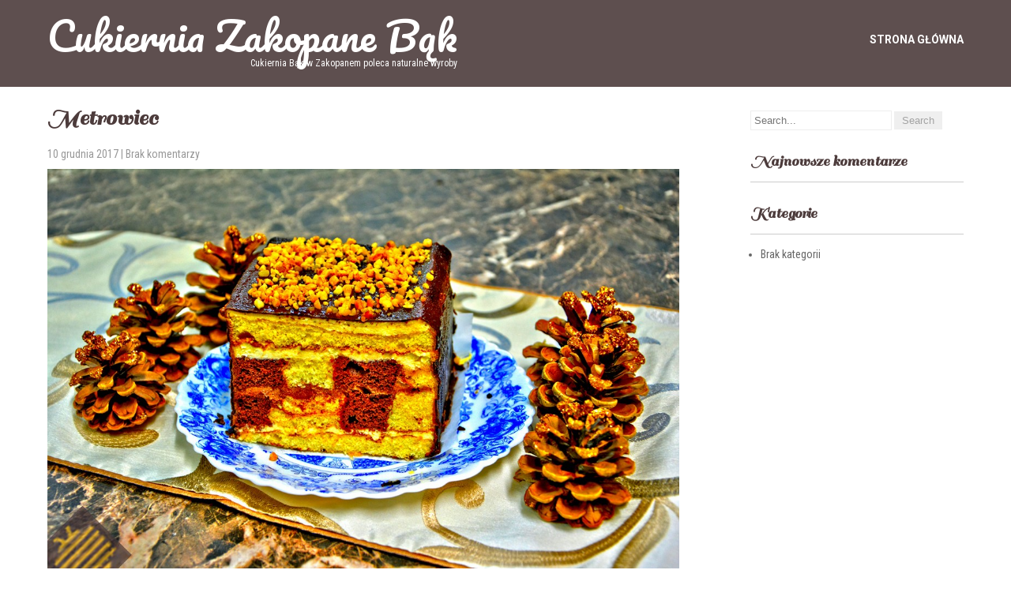

--- FILE ---
content_type: text/html; charset=UTF-8
request_url: https://www.cukierniazakopane.pl/photogallery/metrowiec/
body_size: 9630
content:
<!DOCTYPE html>
<html lang="pl-PL">
<head>
<meta charset="UTF-8">
<meta name="SKYPE_TOOLBAR" content="SKYPE_TOOLBAR_PARSER_COMPATIBLE">
<meta name="viewport" content="width=device-width">
<link rel="profile" href="http://gmpg.org/xfn/11">
<link rel="pingback" href="https://www.cukierniazakopane.pl/xmlrpc.php">
<!--[if lt IE 9]>
<script type="text/javascript" src="https://www.cukierniazakopane.pl/wp-content/themes/skt-bakery-pro/js/html5.js"></script>
<link rel="stylesheet" href="https://www.cukierniazakopane.pl/wp-content/themes/skt-bakery-pro/css/ie.css" type="text/css" media="all" />
<![endif]-->
<meta name='robots' content='index, follow, max-image-preview:large, max-snippet:-1, max-video-preview:-1' />

	<!-- This site is optimized with the Yoast SEO plugin v26.8 - https://yoast.com/product/yoast-seo-wordpress/ -->
	<title>Metrowiec Ciasta tortowe - Cukiernia Zakopane Bąk</title>
	<meta name="description" content="Metrowiec Ciasta tortowe Cukiernia Bąk Zakopane" />
	<link rel="canonical" href="https://www.cukierniazakopane.pl/photogallery/metrowiec/" />
	<meta property="og:locale" content="pl_PL" />
	<meta property="og:type" content="article" />
	<meta property="og:title" content="Metrowiec Ciasta tortowe - Cukiernia Zakopane Bąk" />
	<meta property="og:description" content="Metrowiec Ciasta tortowe Cukiernia Bąk Zakopane" />
	<meta property="og:url" content="https://www.cukierniazakopane.pl/photogallery/metrowiec/" />
	<meta property="og:site_name" content="Cukiernia Zakopane Bąk" />
	<meta property="article:publisher" content="https://www.facebook.com/cukierniazakopane/" />
	<meta property="og:image" content="https://www.cukierniazakopane.pl/wp-content/uploads/04.jpg" />
	<meta property="og:image:width" content="1153" />
	<meta property="og:image:height" content="768" />
	<meta property="og:image:type" content="image/jpeg" />
	<meta name="twitter:card" content="summary_large_image" />
	<script type="application/ld+json" class="yoast-schema-graph">{"@context":"https://schema.org","@graph":[{"@type":"WebPage","@id":"https://www.cukierniazakopane.pl/photogallery/metrowiec/","url":"https://www.cukierniazakopane.pl/photogallery/metrowiec/","name":"Metrowiec Ciasta tortowe - Cukiernia Zakopane Bąk","isPartOf":{"@id":"https://www.cukierniazakopane.pl/#website"},"primaryImageOfPage":{"@id":"https://www.cukierniazakopane.pl/photogallery/metrowiec/#primaryimage"},"image":{"@id":"https://www.cukierniazakopane.pl/photogallery/metrowiec/#primaryimage"},"thumbnailUrl":"https://www.cukierniazakopane.pl/wp-content/uploads/04.jpg","datePublished":"2017-12-10T20:32:44+00:00","description":"Metrowiec Ciasta tortowe Cukiernia Bąk Zakopane","breadcrumb":{"@id":"https://www.cukierniazakopane.pl/photogallery/metrowiec/#breadcrumb"},"inLanguage":"pl-PL","potentialAction":[{"@type":"ReadAction","target":["https://www.cukierniazakopane.pl/photogallery/metrowiec/"]}]},{"@type":"ImageObject","inLanguage":"pl-PL","@id":"https://www.cukierniazakopane.pl/photogallery/metrowiec/#primaryimage","url":"https://www.cukierniazakopane.pl/wp-content/uploads/04.jpg","contentUrl":"https://www.cukierniazakopane.pl/wp-content/uploads/04.jpg","width":1153,"height":768,"caption":"Metrowiec Ciasta tortowe Cukiernia Zakopane"},{"@type":"BreadcrumbList","@id":"https://www.cukierniazakopane.pl/photogallery/metrowiec/#breadcrumb","itemListElement":[{"@type":"ListItem","position":1,"name":"Strona główna","item":"https://www.cukierniazakopane.pl/"},{"@type":"ListItem","position":2,"name":"Photo Gallery","item":"https://www.cukierniazakopane.pl/photogallery/"},{"@type":"ListItem","position":3,"name":"Metrowiec"}]},{"@type":"WebSite","@id":"https://www.cukierniazakopane.pl/#website","url":"https://www.cukierniazakopane.pl/","name":"Cukiernia Zakopane Bąk","description":"Cukiernia Bąk w Zakopanem poleca naturalne wyroby","publisher":{"@id":"https://www.cukierniazakopane.pl/#organization"},"potentialAction":[{"@type":"SearchAction","target":{"@type":"EntryPoint","urlTemplate":"https://www.cukierniazakopane.pl/?s={search_term_string}"},"query-input":{"@type":"PropertyValueSpecification","valueRequired":true,"valueName":"search_term_string"}}],"inLanguage":"pl-PL"},{"@type":"Organization","@id":"https://www.cukierniazakopane.pl/#organization","name":"Wypiek i Sprzedaż Ciast Cukiernia Bąk Zakopane","url":"https://www.cukierniazakopane.pl/","logo":{"@type":"ImageObject","inLanguage":"pl-PL","@id":"https://www.cukierniazakopane.pl/#/schema/logo/image/","url":"https://www.cukierniazakopane.pl/wp-content/uploads/cukiernia_zakopane_bak.jpg","contentUrl":"https://www.cukierniazakopane.pl/wp-content/uploads/cukiernia_zakopane_bak.jpg","width":500,"height":500,"caption":"Wypiek i Sprzedaż Ciast Cukiernia Bąk Zakopane"},"image":{"@id":"https://www.cukierniazakopane.pl/#/schema/logo/image/"},"sameAs":["https://www.facebook.com/cukierniazakopane/"]}]}</script>
	<!-- / Yoast SEO plugin. -->


<link rel='dns-prefetch' href='//fonts.googleapis.com' />
<link rel="alternate" type="application/rss+xml" title="Cukiernia Zakopane Bąk &raquo; Kanał z wpisami" href="https://www.cukierniazakopane.pl/feed/" />
<link rel="alternate" type="application/rss+xml" title="Cukiernia Zakopane Bąk &raquo; Kanał z komentarzami" href="https://www.cukierniazakopane.pl/comments/feed/" />
<link rel="alternate" title="oEmbed (JSON)" type="application/json+oembed" href="https://www.cukierniazakopane.pl/wp-json/oembed/1.0/embed?url=https%3A%2F%2Fwww.cukierniazakopane.pl%2Fphotogallery%2Fmetrowiec%2F" />
<link rel="alternate" title="oEmbed (XML)" type="text/xml+oembed" href="https://www.cukierniazakopane.pl/wp-json/oembed/1.0/embed?url=https%3A%2F%2Fwww.cukierniazakopane.pl%2Fphotogallery%2Fmetrowiec%2F&#038;format=xml" />
<style id='wp-img-auto-sizes-contain-inline-css' type='text/css'>
img:is([sizes=auto i],[sizes^="auto," i]){contain-intrinsic-size:3000px 1500px}
/*# sourceURL=wp-img-auto-sizes-contain-inline-css */
</style>
<style id='wp-emoji-styles-inline-css' type='text/css'>

	img.wp-smiley, img.emoji {
		display: inline !important;
		border: none !important;
		box-shadow: none !important;
		height: 1em !important;
		width: 1em !important;
		margin: 0 0.07em !important;
		vertical-align: -0.1em !important;
		background: none !important;
		padding: 0 !important;
	}
/*# sourceURL=wp-emoji-styles-inline-css */
</style>
<style id='wp-block-library-inline-css' type='text/css'>
:root{--wp-block-synced-color:#7a00df;--wp-block-synced-color--rgb:122,0,223;--wp-bound-block-color:var(--wp-block-synced-color);--wp-editor-canvas-background:#ddd;--wp-admin-theme-color:#007cba;--wp-admin-theme-color--rgb:0,124,186;--wp-admin-theme-color-darker-10:#006ba1;--wp-admin-theme-color-darker-10--rgb:0,107,160.5;--wp-admin-theme-color-darker-20:#005a87;--wp-admin-theme-color-darker-20--rgb:0,90,135;--wp-admin-border-width-focus:2px}@media (min-resolution:192dpi){:root{--wp-admin-border-width-focus:1.5px}}.wp-element-button{cursor:pointer}:root .has-very-light-gray-background-color{background-color:#eee}:root .has-very-dark-gray-background-color{background-color:#313131}:root .has-very-light-gray-color{color:#eee}:root .has-very-dark-gray-color{color:#313131}:root .has-vivid-green-cyan-to-vivid-cyan-blue-gradient-background{background:linear-gradient(135deg,#00d084,#0693e3)}:root .has-purple-crush-gradient-background{background:linear-gradient(135deg,#34e2e4,#4721fb 50%,#ab1dfe)}:root .has-hazy-dawn-gradient-background{background:linear-gradient(135deg,#faaca8,#dad0ec)}:root .has-subdued-olive-gradient-background{background:linear-gradient(135deg,#fafae1,#67a671)}:root .has-atomic-cream-gradient-background{background:linear-gradient(135deg,#fdd79a,#004a59)}:root .has-nightshade-gradient-background{background:linear-gradient(135deg,#330968,#31cdcf)}:root .has-midnight-gradient-background{background:linear-gradient(135deg,#020381,#2874fc)}:root{--wp--preset--font-size--normal:16px;--wp--preset--font-size--huge:42px}.has-regular-font-size{font-size:1em}.has-larger-font-size{font-size:2.625em}.has-normal-font-size{font-size:var(--wp--preset--font-size--normal)}.has-huge-font-size{font-size:var(--wp--preset--font-size--huge)}.has-text-align-center{text-align:center}.has-text-align-left{text-align:left}.has-text-align-right{text-align:right}.has-fit-text{white-space:nowrap!important}#end-resizable-editor-section{display:none}.aligncenter{clear:both}.items-justified-left{justify-content:flex-start}.items-justified-center{justify-content:center}.items-justified-right{justify-content:flex-end}.items-justified-space-between{justify-content:space-between}.screen-reader-text{border:0;clip-path:inset(50%);height:1px;margin:-1px;overflow:hidden;padding:0;position:absolute;width:1px;word-wrap:normal!important}.screen-reader-text:focus{background-color:#ddd;clip-path:none;color:#444;display:block;font-size:1em;height:auto;left:5px;line-height:normal;padding:15px 23px 14px;text-decoration:none;top:5px;width:auto;z-index:100000}html :where(.has-border-color){border-style:solid}html :where([style*=border-top-color]){border-top-style:solid}html :where([style*=border-right-color]){border-right-style:solid}html :where([style*=border-bottom-color]){border-bottom-style:solid}html :where([style*=border-left-color]){border-left-style:solid}html :where([style*=border-width]){border-style:solid}html :where([style*=border-top-width]){border-top-style:solid}html :where([style*=border-right-width]){border-right-style:solid}html :where([style*=border-bottom-width]){border-bottom-style:solid}html :where([style*=border-left-width]){border-left-style:solid}html :where(img[class*=wp-image-]){height:auto;max-width:100%}:where(figure){margin:0 0 1em}html :where(.is-position-sticky){--wp-admin--admin-bar--position-offset:var(--wp-admin--admin-bar--height,0px)}@media screen and (max-width:600px){html :where(.is-position-sticky){--wp-admin--admin-bar--position-offset:0px}}

/*# sourceURL=wp-block-library-inline-css */
</style><style id='global-styles-inline-css' type='text/css'>
:root{--wp--preset--aspect-ratio--square: 1;--wp--preset--aspect-ratio--4-3: 4/3;--wp--preset--aspect-ratio--3-4: 3/4;--wp--preset--aspect-ratio--3-2: 3/2;--wp--preset--aspect-ratio--2-3: 2/3;--wp--preset--aspect-ratio--16-9: 16/9;--wp--preset--aspect-ratio--9-16: 9/16;--wp--preset--color--black: #000000;--wp--preset--color--cyan-bluish-gray: #abb8c3;--wp--preset--color--white: #ffffff;--wp--preset--color--pale-pink: #f78da7;--wp--preset--color--vivid-red: #cf2e2e;--wp--preset--color--luminous-vivid-orange: #ff6900;--wp--preset--color--luminous-vivid-amber: #fcb900;--wp--preset--color--light-green-cyan: #7bdcb5;--wp--preset--color--vivid-green-cyan: #00d084;--wp--preset--color--pale-cyan-blue: #8ed1fc;--wp--preset--color--vivid-cyan-blue: #0693e3;--wp--preset--color--vivid-purple: #9b51e0;--wp--preset--gradient--vivid-cyan-blue-to-vivid-purple: linear-gradient(135deg,rgb(6,147,227) 0%,rgb(155,81,224) 100%);--wp--preset--gradient--light-green-cyan-to-vivid-green-cyan: linear-gradient(135deg,rgb(122,220,180) 0%,rgb(0,208,130) 100%);--wp--preset--gradient--luminous-vivid-amber-to-luminous-vivid-orange: linear-gradient(135deg,rgb(252,185,0) 0%,rgb(255,105,0) 100%);--wp--preset--gradient--luminous-vivid-orange-to-vivid-red: linear-gradient(135deg,rgb(255,105,0) 0%,rgb(207,46,46) 100%);--wp--preset--gradient--very-light-gray-to-cyan-bluish-gray: linear-gradient(135deg,rgb(238,238,238) 0%,rgb(169,184,195) 100%);--wp--preset--gradient--cool-to-warm-spectrum: linear-gradient(135deg,rgb(74,234,220) 0%,rgb(151,120,209) 20%,rgb(207,42,186) 40%,rgb(238,44,130) 60%,rgb(251,105,98) 80%,rgb(254,248,76) 100%);--wp--preset--gradient--blush-light-purple: linear-gradient(135deg,rgb(255,206,236) 0%,rgb(152,150,240) 100%);--wp--preset--gradient--blush-bordeaux: linear-gradient(135deg,rgb(254,205,165) 0%,rgb(254,45,45) 50%,rgb(107,0,62) 100%);--wp--preset--gradient--luminous-dusk: linear-gradient(135deg,rgb(255,203,112) 0%,rgb(199,81,192) 50%,rgb(65,88,208) 100%);--wp--preset--gradient--pale-ocean: linear-gradient(135deg,rgb(255,245,203) 0%,rgb(182,227,212) 50%,rgb(51,167,181) 100%);--wp--preset--gradient--electric-grass: linear-gradient(135deg,rgb(202,248,128) 0%,rgb(113,206,126) 100%);--wp--preset--gradient--midnight: linear-gradient(135deg,rgb(2,3,129) 0%,rgb(40,116,252) 100%);--wp--preset--font-size--small: 13px;--wp--preset--font-size--medium: 20px;--wp--preset--font-size--large: 36px;--wp--preset--font-size--x-large: 42px;--wp--preset--spacing--20: 0.44rem;--wp--preset--spacing--30: 0.67rem;--wp--preset--spacing--40: 1rem;--wp--preset--spacing--50: 1.5rem;--wp--preset--spacing--60: 2.25rem;--wp--preset--spacing--70: 3.38rem;--wp--preset--spacing--80: 5.06rem;--wp--preset--shadow--natural: 6px 6px 9px rgba(0, 0, 0, 0.2);--wp--preset--shadow--deep: 12px 12px 50px rgba(0, 0, 0, 0.4);--wp--preset--shadow--sharp: 6px 6px 0px rgba(0, 0, 0, 0.2);--wp--preset--shadow--outlined: 6px 6px 0px -3px rgb(255, 255, 255), 6px 6px rgb(0, 0, 0);--wp--preset--shadow--crisp: 6px 6px 0px rgb(0, 0, 0);}:where(.is-layout-flex){gap: 0.5em;}:where(.is-layout-grid){gap: 0.5em;}body .is-layout-flex{display: flex;}.is-layout-flex{flex-wrap: wrap;align-items: center;}.is-layout-flex > :is(*, div){margin: 0;}body .is-layout-grid{display: grid;}.is-layout-grid > :is(*, div){margin: 0;}:where(.wp-block-columns.is-layout-flex){gap: 2em;}:where(.wp-block-columns.is-layout-grid){gap: 2em;}:where(.wp-block-post-template.is-layout-flex){gap: 1.25em;}:where(.wp-block-post-template.is-layout-grid){gap: 1.25em;}.has-black-color{color: var(--wp--preset--color--black) !important;}.has-cyan-bluish-gray-color{color: var(--wp--preset--color--cyan-bluish-gray) !important;}.has-white-color{color: var(--wp--preset--color--white) !important;}.has-pale-pink-color{color: var(--wp--preset--color--pale-pink) !important;}.has-vivid-red-color{color: var(--wp--preset--color--vivid-red) !important;}.has-luminous-vivid-orange-color{color: var(--wp--preset--color--luminous-vivid-orange) !important;}.has-luminous-vivid-amber-color{color: var(--wp--preset--color--luminous-vivid-amber) !important;}.has-light-green-cyan-color{color: var(--wp--preset--color--light-green-cyan) !important;}.has-vivid-green-cyan-color{color: var(--wp--preset--color--vivid-green-cyan) !important;}.has-pale-cyan-blue-color{color: var(--wp--preset--color--pale-cyan-blue) !important;}.has-vivid-cyan-blue-color{color: var(--wp--preset--color--vivid-cyan-blue) !important;}.has-vivid-purple-color{color: var(--wp--preset--color--vivid-purple) !important;}.has-black-background-color{background-color: var(--wp--preset--color--black) !important;}.has-cyan-bluish-gray-background-color{background-color: var(--wp--preset--color--cyan-bluish-gray) !important;}.has-white-background-color{background-color: var(--wp--preset--color--white) !important;}.has-pale-pink-background-color{background-color: var(--wp--preset--color--pale-pink) !important;}.has-vivid-red-background-color{background-color: var(--wp--preset--color--vivid-red) !important;}.has-luminous-vivid-orange-background-color{background-color: var(--wp--preset--color--luminous-vivid-orange) !important;}.has-luminous-vivid-amber-background-color{background-color: var(--wp--preset--color--luminous-vivid-amber) !important;}.has-light-green-cyan-background-color{background-color: var(--wp--preset--color--light-green-cyan) !important;}.has-vivid-green-cyan-background-color{background-color: var(--wp--preset--color--vivid-green-cyan) !important;}.has-pale-cyan-blue-background-color{background-color: var(--wp--preset--color--pale-cyan-blue) !important;}.has-vivid-cyan-blue-background-color{background-color: var(--wp--preset--color--vivid-cyan-blue) !important;}.has-vivid-purple-background-color{background-color: var(--wp--preset--color--vivid-purple) !important;}.has-black-border-color{border-color: var(--wp--preset--color--black) !important;}.has-cyan-bluish-gray-border-color{border-color: var(--wp--preset--color--cyan-bluish-gray) !important;}.has-white-border-color{border-color: var(--wp--preset--color--white) !important;}.has-pale-pink-border-color{border-color: var(--wp--preset--color--pale-pink) !important;}.has-vivid-red-border-color{border-color: var(--wp--preset--color--vivid-red) !important;}.has-luminous-vivid-orange-border-color{border-color: var(--wp--preset--color--luminous-vivid-orange) !important;}.has-luminous-vivid-amber-border-color{border-color: var(--wp--preset--color--luminous-vivid-amber) !important;}.has-light-green-cyan-border-color{border-color: var(--wp--preset--color--light-green-cyan) !important;}.has-vivid-green-cyan-border-color{border-color: var(--wp--preset--color--vivid-green-cyan) !important;}.has-pale-cyan-blue-border-color{border-color: var(--wp--preset--color--pale-cyan-blue) !important;}.has-vivid-cyan-blue-border-color{border-color: var(--wp--preset--color--vivid-cyan-blue) !important;}.has-vivid-purple-border-color{border-color: var(--wp--preset--color--vivid-purple) !important;}.has-vivid-cyan-blue-to-vivid-purple-gradient-background{background: var(--wp--preset--gradient--vivid-cyan-blue-to-vivid-purple) !important;}.has-light-green-cyan-to-vivid-green-cyan-gradient-background{background: var(--wp--preset--gradient--light-green-cyan-to-vivid-green-cyan) !important;}.has-luminous-vivid-amber-to-luminous-vivid-orange-gradient-background{background: var(--wp--preset--gradient--luminous-vivid-amber-to-luminous-vivid-orange) !important;}.has-luminous-vivid-orange-to-vivid-red-gradient-background{background: var(--wp--preset--gradient--luminous-vivid-orange-to-vivid-red) !important;}.has-very-light-gray-to-cyan-bluish-gray-gradient-background{background: var(--wp--preset--gradient--very-light-gray-to-cyan-bluish-gray) !important;}.has-cool-to-warm-spectrum-gradient-background{background: var(--wp--preset--gradient--cool-to-warm-spectrum) !important;}.has-blush-light-purple-gradient-background{background: var(--wp--preset--gradient--blush-light-purple) !important;}.has-blush-bordeaux-gradient-background{background: var(--wp--preset--gradient--blush-bordeaux) !important;}.has-luminous-dusk-gradient-background{background: var(--wp--preset--gradient--luminous-dusk) !important;}.has-pale-ocean-gradient-background{background: var(--wp--preset--gradient--pale-ocean) !important;}.has-electric-grass-gradient-background{background: var(--wp--preset--gradient--electric-grass) !important;}.has-midnight-gradient-background{background: var(--wp--preset--gradient--midnight) !important;}.has-small-font-size{font-size: var(--wp--preset--font-size--small) !important;}.has-medium-font-size{font-size: var(--wp--preset--font-size--medium) !important;}.has-large-font-size{font-size: var(--wp--preset--font-size--large) !important;}.has-x-large-font-size{font-size: var(--wp--preset--font-size--x-large) !important;}
/*# sourceURL=global-styles-inline-css */
</style>

<style id='classic-theme-styles-inline-css' type='text/css'>
/*! This file is auto-generated */
.wp-block-button__link{color:#fff;background-color:#32373c;border-radius:9999px;box-shadow:none;text-decoration:none;padding:calc(.667em + 2px) calc(1.333em + 2px);font-size:1.125em}.wp-block-file__button{background:#32373c;color:#fff;text-decoration:none}
/*# sourceURL=/wp-includes/css/classic-themes.min.css */
</style>
<link rel='stylesheet' id='skt_bakery-gfonts-opensans-css' href='//fonts.googleapis.com/css?family=Open+Sans%3A400%2C600%2C700&#038;ver=1e98d82636f925dab10173b3f9a01423' type='text/css' media='all' />
<link rel='stylesheet' id='skt_bakery-gfonts-roboto-css' href='//fonts.googleapis.com/css?family=Roboto%3A400%2C100%2C300%2C500%2C700&#038;ver=1e98d82636f925dab10173b3f9a01423' type='text/css' media='all' />
<link rel='stylesheet' id='skt_bakery-gfonts-lobster-css' href='//fonts.googleapis.com/css?family=Lobster&#038;ver=1e98d82636f925dab10173b3f9a01423' type='text/css' media='all' />
<link rel='stylesheet' id='skt_bakery-gfonts-opensanscondensed-css' href='//fonts.googleapis.com/css?family=Open+Sans+Condensed%3A300&#038;ver=1e98d82636f925dab10173b3f9a01423' type='text/css' media='all' />
<link rel='stylesheet' id='skt_bakery-gfonts-lato-css' href='//fonts.googleapis.com/css?family=Lato%3A400%2C900%2C400italic%2C700%2C300italic%2C300%2C700italic&#038;ver=1e98d82636f925dab10173b3f9a01423' type='text/css' media='all' />
<link rel='stylesheet' id='skt_bakery-gfonts-body-css' href='//fonts.googleapis.com/css?family=Roboto+Condensed&#038;subset=cyrillic%2Carabic%2Cbengali%2Ccyrillic%2Ccyrillic-ext%2Cdevanagari%2Cgreek%2Cgreek-ext%2Cgujarati%2Chebrew%2Clatin-ext%2Ctamil%2Ctelugu%2Cthai%2Cvietnamese%2Clatin&#038;ver=1e98d82636f925dab10173b3f9a01423' type='text/css' media='all' />
<link rel='stylesheet' id='skt_bakery-gfonts-logo-css' href='//fonts.googleapis.com/css?family=Pacifico&#038;subset=cyrillic%2Carabic%2Cbengali%2Ccyrillic%2Ccyrillic-ext%2Cdevanagari%2Cgreek%2Cgreek-ext%2Cgujarati%2Chebrew%2Clatin-ext%2Ctamil%2Ctelugu%2Cthai%2Cvietnamese%2Clatin&#038;ver=1e98d82636f925dab10173b3f9a01423' type='text/css' media='all' />
<link rel='stylesheet' id='skt_bakery-gfonts-nav-css' href='//fonts.googleapis.com/css?family=Roboto&#038;subset=cyrillic%2Carabic%2Cbengali%2Ccyrillic%2Ccyrillic-ext%2Cdevanagari%2Cgreek%2Cgreek-ext%2Cgujarati%2Chebrew%2Clatin-ext%2Ctamil%2Ctelugu%2Cthai%2Cvietnamese%2Clatin&#038;ver=1e98d82636f925dab10173b3f9a01423' type='text/css' media='all' />
<link rel='stylesheet' id='skt_bakery-gfonts-heading-css' href='//fonts.googleapis.com/css?family=Sail&#038;subset=cyrillic%2Carabic%2Cbengali%2Ccyrillic%2Ccyrillic-ext%2Cdevanagari%2Cgreek%2Cgreek-ext%2Cgujarati%2Chebrew%2Clatin-ext%2Ctamil%2Ctelugu%2Cthai%2Cvietnamese%2Clatin&#038;ver=1e98d82636f925dab10173b3f9a01423' type='text/css' media='all' />
<link rel='stylesheet' id='skt_bakery-gfonts-slide-css' href='//fonts.googleapis.com/css?family=Sail&#038;subset=cyrillic%2Carabic%2Cbengali%2Ccyrillic%2Ccyrillic-ext%2Cdevanagari%2Cgreek%2Cgreek-ext%2Cgujarati%2Chebrew%2Clatin-ext%2Ctamil%2Ctelugu%2Cthai%2Cvietnamese%2Clatin&#038;ver=1e98d82636f925dab10173b3f9a01423' type='text/css' media='all' />
<link rel='stylesheet' id='skt_bakery-gfonts-slidedsc-css' href='//fonts.googleapis.com/css?family=Roboto+Condensed&#038;subset=cyrillic%2Carabic%2Cbengali%2Ccyrillic%2Ccyrillic-ext%2Cdevanagari%2Cgreek%2Cgreek-ext%2Cgujarati%2Chebrew%2Clatin-ext%2Ctamil%2Ctelugu%2Cthai%2Cvietnamese%2Clatin&#038;ver=1e98d82636f925dab10173b3f9a01423' type='text/css' media='all' />
<link rel='stylesheet' id='skt_bakery-gfonts-foottitle-css' href='//fonts.googleapis.com/css?family=Sail&#038;subset=cyrillic%2Carabic%2Cbengali%2Ccyrillic%2Ccyrillic-ext%2Cdevanagari%2Cgreek%2Cgreek-ext%2Cgujarati%2Chebrew%2Clatin-ext%2Ctamil%2Ctelugu%2Cthai%2Cvietnamese%2Clatin&#038;ver=1e98d82636f925dab10173b3f9a01423' type='text/css' media='all' />
<link rel='stylesheet' id='skt_bakery-gfonts-copyfont-css' href='//fonts.googleapis.com/css?family=Roboto+Condensed&#038;subset=cyrillic%2Carabic%2Cbengali%2Ccyrillic%2Ccyrillic-ext%2Cdevanagari%2Cgreek%2Cgreek-ext%2Cgujarati%2Chebrew%2Clatin-ext%2Ctamil%2Ctelugu%2Cthai%2Cvietnamese%2Clatin&#038;ver=1e98d82636f925dab10173b3f9a01423' type='text/css' media='all' />
<link rel='stylesheet' id='skt_bakery-gfonts-designfont-css' href='//fonts.googleapis.com/css?family=Roboto+Condensed&#038;subset=cyrillic%2Carabic%2Cbengali%2Ccyrillic%2Ccyrillic-ext%2Cdevanagari%2Cgreek%2Cgreek-ext%2Cgujarati%2Chebrew%2Clatin-ext%2Ctamil%2Ctelugu%2Cthai%2Cvietnamese%2Clatin&#038;ver=1e98d82636f925dab10173b3f9a01423' type='text/css' media='all' />
<link rel='stylesheet' id='skt_bakery-basic-style-css' href='https://www.cukierniazakopane.pl/wp-content/themes/skt-bakery-pro/style.css?ver=1e98d82636f925dab10173b3f9a01423' type='text/css' media='all' />
<link rel='stylesheet' id='skt_bakery-editor-style-css' href='https://www.cukierniazakopane.pl/wp-content/themes/skt-bakery-pro/editor-style.css?ver=1e98d82636f925dab10173b3f9a01423' type='text/css' media='all' />
<link rel='stylesheet' id='skt_bakery-base-style-css' href='https://www.cukierniazakopane.pl/wp-content/themes/skt-bakery-pro/css/style_base.css?ver=1e98d82636f925dab10173b3f9a01423' type='text/css' media='all' />
<link rel='stylesheet' id='skt_bakery-responsive-style-css' href='https://www.cukierniazakopane.pl/wp-content/themes/skt-bakery-pro/css/theme-responsive.css?ver=1e98d82636f925dab10173b3f9a01423' type='text/css' media='all' />
<link rel='stylesheet' id='skt_bakery-prettyphoto-style-css' href='https://www.cukierniazakopane.pl/wp-content/themes/skt-bakery-pro/css/prettyPhoto.css?ver=1e98d82636f925dab10173b3f9a01423' type='text/css' media='all' />
<link rel='stylesheet' id='skt_bakery-acomoon-style-css' href='https://www.cukierniazakopane.pl/wp-content/themes/skt-bakery-pro/css/icomoon.css?ver=1e98d82636f925dab10173b3f9a01423' type='text/css' media='all' />
<link rel='stylesheet' id='skt_bakery-animation-style-css' href='https://www.cukierniazakopane.pl/wp-content/themes/skt-bakery-pro/css/animation.css?ver=1e98d82636f925dab10173b3f9a01423' type='text/css' media='all' />
<script type="text/javascript" src="https://www.cukierniazakopane.pl/wp-includes/js/jquery/jquery.min.js?ver=3.7.1" id="jquery-core-js"></script>
<script type="text/javascript" src="https://www.cukierniazakopane.pl/wp-includes/js/jquery/jquery-migrate.min.js?ver=3.4.1" id="jquery-migrate-js"></script>
<script type="text/javascript" src="https://www.cukierniazakopane.pl/wp-content/themes/skt-bakery-pro/js/lightbox.js?ver=1e98d82636f925dab10173b3f9a01423" id="skt_bakery-lightbox-script-js"></script>
<script type="text/javascript" src="https://www.cukierniazakopane.pl/wp-content/themes/skt-bakery-pro/js/custom.js?ver=1e98d82636f925dab10173b3f9a01423" id="skt_bakery-customscripts-js"></script>
<script type="text/javascript" src="https://www.cukierniazakopane.pl/wp-content/themes/skt-bakery-pro/js/smooth-scroll.js?ver=1e98d82636f925dab10173b3f9a01423" id="skt_bakery-smooth-scroll-js"></script>
<link rel="https://api.w.org/" href="https://www.cukierniazakopane.pl/wp-json/" /><link rel="EditURI" type="application/rsd+xml" title="RSD" href="https://www.cukierniazakopane.pl/xmlrpc.php?rsd" />

<link rel='shortlink' href='https://www.cukierniazakopane.pl/?p=47' />
    	
    	<script>
			jQuery(window).bind('scroll', function() {
	var wwd = jQuery(window).width();
	if( wwd > 939 ){
		var navHeight = jQuery( window ).height() - 0;
				if (jQuery(window).scrollTop() > navHeight) {
			jQuery('.header').addClass('fixed');
		}else {
			jQuery('.header').removeClass('fixed');
		}
			}
});
		</script>
    <style>body, .top-grey-box, p, .testimonial-section, .feature-box p, .address, #footer .footer-inner p, .right-features .feature-cell .feature-desc, .price-table, .header .header-inner .logo span.tagline{font-family:'Roboto Condensed', sans-serif;}body, .contact-form-section .address, .newsletter, .top-grey-box, .testimonial-section .testimonial-box .testimonial-content .testimonial-mid, .right-features .feature-cell, .accordion-box .acc-content, .work-box .work-info, .feature-box{color:#666666;}body{font-size:14px}.header .header-inner .logo h1, .header .header-inner .logo a{font-family:Pacifico;color:#ffffff;font-size:50px}.header .header-inner .logo span.tagline{color:#ffffff;font-size:12px}.header .header-inner .nav ul{font-family:'Roboto', sans-serif;font-size:14px}h1.entry-title, h1.page-title{color:#4c3b3b;}.header .header-inner .nav ul li a:hover{color:#ab8383;}.header .header-inner .nav ul li:hover > ul{background-color:#000000}#slider .top-bar h2{font-family:Sail;color:#ffffff}#slider .top-bar h2{font-size:60px}#slider .top-bar p{font-family:Roboto Condensed;color:#ffffff}#slider .top-bar p{font-size:17px}section h2{font-size:38px}#pleasure-box h2{font-size:35px}#products-box h2{font-size:19px}#bakers-box h2{font-size:19px}#whychoose-box h2{font-size:18px}.processdesc h2{font-size:35px}#news-box h2{font-size:18px}h1, h2, h3, h4, h5, h6, section h1, .our-products h3, .news h2, .testimonial-box h2, .team-col h3, .newsletter h2{font-family:'Sail', sans-serif;color:1}#pleasure-box h2{font-family:'Sail', sans-serif;color:#ff6d84}#happycustomers-whitebox p{color:#666666}.cus-name{color:#ff6d84}.cus-company{color:#666666}#products-box h2{font-family:'Roboto Condensed', sans-serif;color:#4c3b3b}#bakers-box h2{font-family:'Roboto Condensed', sans-serif;color:#ffffff}#whychoose-box h2{font-family:'Roboto Condensed', sans-serif;color:#4c3b3b}.processdesc h2{font-family:'Sail', sans-serif;color:#ff6d84}#news-box h2{font-family:'Roboto Condensed', sans-serif;color:#514040}#bakersbg p{color:#ffffff;}#pleasure-box h2{font-family:'Sail', sans-serif;color:#ff6d84}#products-box h2{font-family:'Roboto Condensed', sans-serif;color:#4c3b3b}#pleasure-box p{color:#666666;}#products-box p{color:#666666;}.processdesc p{color:#ffffff;}#news-box p{color:#666666;}#whychoose-box p{color:#666666;}a{color:#ff6d84;}a:hover, .recent-post li a:hover{color:#ff6d84;}.client_banner .client img{border:7px solid #f4f2f2}.footer .footer-col-1 h2, .footer-col-3 h2{font-family:Sail}.footer .footer-col-1 h2, .footer-col-3 h2, .phone-no strong{color:#ff6d84}.copyright-txt{font-family:Roboto Condensed;color:#e5e3dc}.design-by{font-family:Roboto Condensed;color:#e5e3dc}.innerheader{background-color:#4c3c3c; background-image:none;}#happycustomers-whitebox{background-color:#ffffff;}#productdescbg{background-color:#ffffff;}#bakersbg{background-color:#ff6d84;}#pleasure-box:hover{background-color:#e7e7e7;}#slider .top-bar a, .our-products a, input.search-submit, .post-password-form input[type=submit]{background-color:1;}#slider .top-bar a:hover, .our-products a:hover, input.search-submit:hover, .post-password-form input[type=submit]:hover{background-color:1;}#slider .top-bar a, .our-products a{color:1;}.icon{background-color:#372a2a}.icon:hover{background-color:#ff6d84}h3.widget-title{color:#4c3b3b;}#footer-wrapper{background-color:#4c3c3c;}.copyright-wrapper{background-color:#fa6e84;}.photobooth .gallery ul li:hover{ background:#fa6e84; float:left; background:url(https://www.cukierniazakopane.pl/wp-content/themes/skt-bakery-pro/images/camera-icon.png) 50% 50% no-repeat #fa6e84; }.nivo-directionNav a{background:url(https://www.cukierniazakopane.pl/wp-content/themes/skt-bakery-pro/images/slide-nav.png) no-repeat scroll 0 0 #000000;}.nivo-controlNav a{background-color:#000000}.nivo-controlNav a.active{background-color:#fa6e84}.photobooth .filter-gallery ul{background-color:#fa6e84}#some-facts li{background-color:1}#some-facts li h5{color:#757575}.footer-col-1 p, .footer-col-3 p, .footer-col-1 p a, .footer-col-3 p a{color:#ffffff}</style><style type="text/css">.recentcomments a{display:inline !important;padding:0 !important;margin:0 !important;}</style>	<style type="text/css">
		
	</style>
	</head>

<body class="wp-singular photogallery-template-default single single-photogallery postid-47 wp-theme-skt-bakery-pro">



<div class="header innerheader  ">
 
            		<div class="header-inner">
                    		<div class="logo">
                            		<a href="https://www.cukierniazakopane.pl/">
                                    	    	                                    <h1>Cukiernia Zakopane Bąk</h1>
                                            <span class="tagline">Cukiernia Bąk w Zakopanem poleca naturalne wyroby</span>
                                                                            </a>
                             </div><!-- logo -->
                             <div class="header-widget">                             </div><!-- header-widget -->                            <div class="toggle">
                            <a class="toggleMenu" href="#">Menu</a>
                            </div><!-- toggle -->
                            <div class="nav">
								<div class="menu-menu-container"><ul id="menu-menu" class="menu"><li id="menu-item-7" class="menu-item menu-item-type-custom menu-item-object-custom menu-item-home menu-item-7"><a href="https://www.cukierniazakopane.pl">Strona główna</a></li>
</ul></div>                            </div><!-- nav --><div class="clear"></div>
                    </div><!-- header-inner -->
            </div><!-- header -->
      <div class="main-container">
<style>
</style>

<div class="content-area">
    <div class="middle-align content_sidebar">
        <div class="site-main singleright" id="sitemain">
			                <article id="post-47" class="single-post post-47 photogallery type-photogallery status-publish has-post-thumbnail hentry gallerycategory-ciasta-tortowe">

    <header class="entry-header">
        <h1 class="entry-title">Metrowiec</h1>
    </header><!-- .entry-header -->

    <div class="entry-content">
        <div class="postmeta">
            <div class="post-date">10 grudnia 2017</div><!-- post-date -->
            <div class="post-comment"> | <a href="https://www.cukierniazakopane.pl/photogallery/metrowiec/#respond">Brak komentarzy</a></div>
            <div class="clear"></div>
        </div><!-- postmeta -->
		<div class="post-thumb"><img width="1153" height="768" src="https://www.cukierniazakopane.pl/wp-content/uploads/04.jpg" class="alignleft wp-post-image" alt="Metrowiec Ciasta tortowe Cukiernia Zakopane" decoding="async" fetchpriority="high" srcset="https://www.cukierniazakopane.pl/wp-content/uploads/04.jpg 1153w, https://www.cukierniazakopane.pl/wp-content/uploads/04-300x200.jpg 300w, https://www.cukierniazakopane.pl/wp-content/uploads/04-768x512.jpg 768w, https://www.cukierniazakopane.pl/wp-content/uploads/04-1024x682.jpg 1024w" sizes="(max-width: 1153px) 100vw, 1153px" /></div>                        <div class="postmeta">
            <div class="post-categories"></div>
            <div class="post-tags"> </div>
            <div class="clear"></div>
        </div><!-- postmeta -->
    </div><!-- .entry-content -->
   
    <footer class="entry-meta">
            </footer><!-- .entry-meta -->

</article>                	<nav role="navigation" id="nav-below" class="post-navigation">
		<h1 class="screen-reader-text">Post navigation</h1>

	
		<div class="nav-previous"><a href="https://www.cukierniazakopane.pl/photogallery/snickers/" rel="prev"><span class="meta-nav">&larr;</span> Snickers</a></div>		
			<div class="clear"></div>
	</nav><!-- #nav-below -->
	                                    </div>
          <div id="sidebar" >
    
    <aside id="search-2" class="widget widget_search"><form role="search" method="get" class="search-form" action="https://www.cukierniazakopane.pl/">
	<label>
				<input type="search" class="search-field" placeholder="Search..." value="" name="s">
	</label>
	<input type="submit" class="search-submit" value="Search">
</form>
</aside><aside id="recent-comments-2" class="widget widget_recent_comments"><h3 class="widget-title">Najnowsze komentarze</h3><ul id="recentcomments"></ul></aside><aside id="categories-2" class="widget widget_categories"><h3 class="widget-title">Kategorie</h3>
			<ul>
				<li class="cat-item-none">Brak kategorii</li>			</ul>

			</aside>	
</div><!-- sidebar -->

        <div class="clear"></div>
    </div>
</div>

<div id="footer-wrapper">
    	<footer class="footer">
        	<div class="widget-column-1">
			            <div class="footer-col-1">
            	<h2>Kontakt</h2>
                <p>Bogusława i Kazimierz Bąk Wypiek i Sprzedaż Ciast Cukiernia Bąk</p>
                <p>Osiedle Krzeptówki 9d, 34-500 Zakopane</p>
                <p>Polska</p>
                <div class="phone-no">
                	                		<p><strong>Call for Reservation :</strong>+48 18 207 09 00, +48 18 201 27 90</p>
                                                                                	<p><strong>Website:</strong><a href="https://www.cukierniazakopane.pl" target="_blank">https://www.cukierniazakopane.pl</a></p>
                                    </div>
            </div>
                                        		<a href="https://www.facebook.com/cukierniazakopane/" target="_blank" title="Facebook"><div class="facebook icon"></div><!-- fb-icon --></a>
                                                                                                                                                                                                                                                                                                                                 
                                                                                                                                                                                                                                                                                                                                                                                                                                                                                                                                                                                                                                                                                                                                                                                                                                            </div>
        	<div class="widget-column-1">
        	        	<div class="footer-col-1">
            	<h2>Godziny otwarcia</h2>
				<div class="clear"></div>
                <div class="timingbox">
				<div class="openingday"><p>Poniedziałek</p></div>
				<div class="openingtime"><p class="">8:00 - 16:00</p></div>
				<div class="clear"></div>
				</div><div class="timingbox">
				<div class="openingday"><p>Wtorek</p></div>
				<div class="openingtime"><p class="">8:00 - 16:00</p></div>
				<div class="clear"></div>
				</div><div class="timingbox">
				<div class="openingday"><p>Środa</p></div>
				<div class="openingtime"><p class="">8:00 - 16:00</p></div>
				<div class="clear"></div>
				</div><div class="timingbox">
				<div class="openingday"><p>Czwartek</p></div>
				<div class="openingtime"><p class="">8:00 - 16:00</p></div>
				<div class="clear"></div>
				</div><div class="timingbox">
				<div class="openingday"><p>Piątek</p></div>
				<div class="openingtime"><p class="">8:00 - 16:00</p></div>
				<div class="clear"></div>
				</div><div class="timingbox">
				<div class="openingday"><p>Sobota</p></div>
				<div class="openingtime"><p class="">8:00 - 14:00</p></div>
				<div class="clear"></div>
				</div><div class="timingbox">
				<div class="openingday"><p>Niedziela</p></div>
				<div class="openingtime"><p class="yes">NIECZYNNE</p></div>
				<div class="clear"></div>
				</div>            </div>
          	                        </div>            
            
            <div class="widget-column-1">
                                    </div>
            <div class="widget-column-3">
                        </div>
            <div class="clear"></div>
        </footer>
        
        <div class="copyright-wrapper">
        	<div class="copyright">
            	<div class="copyright-txt">© 2011-2020 Bąk Cukiernia Zakopane. All Rights Reserved</div>
                <div class="design-by"></div>
            </div>
            <div class="clear"></div>
        </div>
    </div>
  
<script type="speculationrules">
{"prefetch":[{"source":"document","where":{"and":[{"href_matches":"/*"},{"not":{"href_matches":["/wp-*.php","/wp-admin/*","/wp-content/uploads/*","/wp-content/*","/wp-content/plugins/*","/wp-content/themes/skt-bakery-pro/*","/*\\?(.+)"]}},{"not":{"selector_matches":"a[rel~=\"nofollow\"]"}},{"not":{"selector_matches":".no-prefetch, .no-prefetch a"}}]},"eagerness":"conservative"}]}
</script>
		<style>
			:root {
				-webkit-user-select: none;
				-webkit-touch-callout: none;
				-ms-user-select: none;
				-moz-user-select: none;
				user-select: none;
			}
		</style>
		<script type="text/javascript">
			/*<![CDATA[*/
			document.oncontextmenu = function(event) {
				if (event.target.tagName != 'INPUT' && event.target.tagName != 'TEXTAREA') {
					event.preventDefault();
				}
			};
			document.ondragstart = function() {
				if (event.target.tagName != 'INPUT' && event.target.tagName != 'TEXTAREA') {
					event.preventDefault();
				}
			};
			/*]]>*/
		</script>
		<script id="wp-emoji-settings" type="application/json">
{"baseUrl":"https://s.w.org/images/core/emoji/17.0.2/72x72/","ext":".png","svgUrl":"https://s.w.org/images/core/emoji/17.0.2/svg/","svgExt":".svg","source":{"concatemoji":"https://www.cukierniazakopane.pl/wp-includes/js/wp-emoji-release.min.js?ver=1e98d82636f925dab10173b3f9a01423"}}
</script>
<script type="module">
/* <![CDATA[ */
/*! This file is auto-generated */
const a=JSON.parse(document.getElementById("wp-emoji-settings").textContent),o=(window._wpemojiSettings=a,"wpEmojiSettingsSupports"),s=["flag","emoji"];function i(e){try{var t={supportTests:e,timestamp:(new Date).valueOf()};sessionStorage.setItem(o,JSON.stringify(t))}catch(e){}}function c(e,t,n){e.clearRect(0,0,e.canvas.width,e.canvas.height),e.fillText(t,0,0);t=new Uint32Array(e.getImageData(0,0,e.canvas.width,e.canvas.height).data);e.clearRect(0,0,e.canvas.width,e.canvas.height),e.fillText(n,0,0);const a=new Uint32Array(e.getImageData(0,0,e.canvas.width,e.canvas.height).data);return t.every((e,t)=>e===a[t])}function p(e,t){e.clearRect(0,0,e.canvas.width,e.canvas.height),e.fillText(t,0,0);var n=e.getImageData(16,16,1,1);for(let e=0;e<n.data.length;e++)if(0!==n.data[e])return!1;return!0}function u(e,t,n,a){switch(t){case"flag":return n(e,"\ud83c\udff3\ufe0f\u200d\u26a7\ufe0f","\ud83c\udff3\ufe0f\u200b\u26a7\ufe0f")?!1:!n(e,"\ud83c\udde8\ud83c\uddf6","\ud83c\udde8\u200b\ud83c\uddf6")&&!n(e,"\ud83c\udff4\udb40\udc67\udb40\udc62\udb40\udc65\udb40\udc6e\udb40\udc67\udb40\udc7f","\ud83c\udff4\u200b\udb40\udc67\u200b\udb40\udc62\u200b\udb40\udc65\u200b\udb40\udc6e\u200b\udb40\udc67\u200b\udb40\udc7f");case"emoji":return!a(e,"\ud83e\u1fac8")}return!1}function f(e,t,n,a){let r;const o=(r="undefined"!=typeof WorkerGlobalScope&&self instanceof WorkerGlobalScope?new OffscreenCanvas(300,150):document.createElement("canvas")).getContext("2d",{willReadFrequently:!0}),s=(o.textBaseline="top",o.font="600 32px Arial",{});return e.forEach(e=>{s[e]=t(o,e,n,a)}),s}function r(e){var t=document.createElement("script");t.src=e,t.defer=!0,document.head.appendChild(t)}a.supports={everything:!0,everythingExceptFlag:!0},new Promise(t=>{let n=function(){try{var e=JSON.parse(sessionStorage.getItem(o));if("object"==typeof e&&"number"==typeof e.timestamp&&(new Date).valueOf()<e.timestamp+604800&&"object"==typeof e.supportTests)return e.supportTests}catch(e){}return null}();if(!n){if("undefined"!=typeof Worker&&"undefined"!=typeof OffscreenCanvas&&"undefined"!=typeof URL&&URL.createObjectURL&&"undefined"!=typeof Blob)try{var e="postMessage("+f.toString()+"("+[JSON.stringify(s),u.toString(),c.toString(),p.toString()].join(",")+"));",a=new Blob([e],{type:"text/javascript"});const r=new Worker(URL.createObjectURL(a),{name:"wpTestEmojiSupports"});return void(r.onmessage=e=>{i(n=e.data),r.terminate(),t(n)})}catch(e){}i(n=f(s,u,c,p))}t(n)}).then(e=>{for(const n in e)a.supports[n]=e[n],a.supports.everything=a.supports.everything&&a.supports[n],"flag"!==n&&(a.supports.everythingExceptFlag=a.supports.everythingExceptFlag&&a.supports[n]);var t;a.supports.everythingExceptFlag=a.supports.everythingExceptFlag&&!a.supports.flag,a.supports.everything||((t=a.source||{}).concatemoji?r(t.concatemoji):t.wpemoji&&t.twemoji&&(r(t.twemoji),r(t.wpemoji)))});
//# sourceURL=https://www.cukierniazakopane.pl/wp-includes/js/wp-emoji-loader.min.js
/* ]]> */
</script>

</body>
</html>

--- FILE ---
content_type: text/css
request_url: https://www.cukierniazakopane.pl/wp-content/themes/skt-bakery-pro/style.css?ver=1e98d82636f925dab10173b3f9a01423
body_size: 10947
content:
/*
Theme Name: SKT Bakery Pro
Theme URI: http://www.sktthemes.net/themes/skt-bakery-pro/
Author: SKT Themes
Author URI: http://www.sktthemes.net
Description: SKT Bakery is a responsive multipurpose WordPress theme which can be used for multiple purposes and industries. So photo gallery, portfolio, or any business, blogging etc can be done. It has the ability to change colour of links and certain elements so that it suits the colour of your logo. Also the theme comprises of several blocks on the homepage making it a complete theme so that one may add anything he wants on the home page. Also it uses a very easy to use theme options whereby one can easily set up social icons and other elements with ease and without having any knowledge of HTML. SKT Bakery is 100% responsive pixel perfect WordPress theme which comprises of different page templates and widgets to help able to edit and handle the theme easily. Can be used for any kind of business, blogging, photo, or portfolio purposes. Easy to set up menu using Appearance menus. Compatible with all major browsers and iPhone and iPad friendly as well. Comes with a beautiful parallax slider. One can also set up this theme as a store as its compatible with WooCommerce and also other popular plugins like Contact form 7. It is translation ready and can be translated for any language. Also it has custom header as well as custom background. Check demo at: http://sktthemesdemo.net/skt-bakery-pro

Version: pro1.1
License: GNU General Public License version 3
License URI: license.txt
Text Domain: skt_bakery
Tags: gray, white, dark, one-column, two-columns, right-sidebar, responsive-layout, custom-background, custom-header, custom-menu, editor-style, featured-images, full-width-template, sticky-post, theme-options, threaded-comments, translation-ready, photoblogging

SKT Bakery WordPress Theme has been created by SKT Themes(sktthemes.net), 2014.
SKT Bakery WordPress Theme is released under the terms of GNU GPL
*/

/* font-family: 'Open Sans', sans-serif, Arial; */
/* =========== Fonts =========== */
/*
font-family: 'Roboto', sans-serif;
font-family: 'Lobster', cursive;
font-family: 'Open Sans', sans-serif;
font-family: 'Open Sans Condensed', sans-serif;
font-family: 'Lato', sans-serif;
*/

*{ margin:0; padding:0;}
body{ margin:0; padding:0; -ms-word-wrap:break-word; word-wrap:break-word; background-color:#ffffff; line-height:20px;}
img{ margin:0; padding:0; border:none;}
section img{max-width:100%;}
h1,h2,h3,h4,h5,h6{ margin:0; padding:0;}
p{ margin:0; padding:0;}
a{ text-decoration:none; outline:none;}
a:hover{ text-decoration:none;}
ul{ list-style:none; margin:0; padding:0;}
.clear{ clear:both;}
.middle-align{ margin:0 auto; padding:0;}
.wp-caption{ margin:0; padding:0; font-size:13px; max-width:100%;}
.wp-caption-text{ margin:0; padding:0;}
.sticky{ margin:0; padding:0;}
.gallery-caption{ margin:0; padding:0;}
.alignleft, img.alignleft {display: inline; float: left; margin-right:25px; margin-top:4px; margin-bottom:10px; padding:0; }
.alignright, img.alignright { display: inline; float: right; margin-top:10px; margin-bottom:10px; margin-left:20px;}
.aligncenter, img.aligncenter { clear: both; display: block; margin-left: auto; margin-right: auto; margin-top:5px; margin-bottom:5px;}
.comment-list .comment-content ul { list-style:none; margin-left:15px;}
.comment-list .comment-content ul li{margin:5px;}
.main-container ol{list-style-position:outside; margin-left:20px;}
.main-container ol li{margin:5px 0;}
.toggleMenu{display:none;}
section{ padding:75px 0; border-bottom:1px solid #e6e6e6;}
section h2 {font-weight:700; font-size:38px; padding:0 0 30px 0; text-align:center; text-transform:uppercase;}
section h3{ border-bottom:1px solid #cccccc; padding-bottom:15px;} 
a.contact-button{ visibility:hidden; width:15%; margin:0 auto;}
.header-widget{ float:right; margin:0 0 10px; padding:15px 0 0; color:#ffffff;}
#slider{ width:100%; margin:0; padding:0; position:relative;}
#slider .top-bar{ margin:0; padding:0 0 0 0; position:relative; text-align:center;}
#slider .top-bar h2{padding:10px 0 20px 15px; font-weight: 400; text-align:center; text-shadow:1px 1px 1px #584949; -moz-text-shadow:1px 1px 1px #584949; -webkit-text-shadow:1px 1px 1px #584949; -o-text-shadow:1px 1px 1px #584949;}

#slider .top-bar p{ color:#ffffff; font-weight:300; padding-left:25px; margin:10px 0 35px 0; line-height:24px; text-align:center; text-shadow:1px 1px 1px #000; -moz-text-shadow:1px 1px 1px #000; -webkit-text-shadow:1px 1px 1px #000; -o-text-shadow:1px 1px 1px #000;}

#slider .top-bar a.contact{ font:700 26px 'Roboto', sans-serif; padding:10px 40px; margin-top:21px; text-transform:uppercase; display:inline-block; border-radius:4px; -moz-border-radius:4px; -webkit-border-radius:4px; -o-border-radius:4px; -ms-border-radius:4px;}

#slider .top-bar a.read{ font:14px 'Roboto Condensed'; font-weight:400; color:#ffffff; background-color:transparent; display:block; text-decoration:none; width:10%; text-align:center; margin:0 auto; border:2px solid #ffffff; padding:5px 0 5px 0;}
#slider .top-bar a.read:hover{ background-color:transparent;}
.innerheader{opacity:0.9;}
/*-----------------------------------ANIMATION STYLES---------------------------------------------*/

@-moz-keyframes bounce {

  0% {-moz-transform: translateY(0); transform: translateY(0);}
  20% { -moz-transform: translateY(0); transform: translateY(0);}
  40% {-moz-transform: translateY(-30px); transform: translateY(-30px);}
  50% {-moz-transform: translateY(0); transform: translateY(0);}
  60% {-moz-transform: translateY(-15px); transform: translateY(-15px);}
  80% {-moz-transform: translateY(0); transform: translateY(0);}
  100% {-moz-transform: translateY(0); transform: translateY(0);}
}

@-webkit-keyframes bounce {

  0% {-webkit-transform: translateY(0); transform: translateY(0);}
  20% {-webkit-transform: translateY(0); transform: translateY(0);}
  40% {-webkit-transform: translateY(-30px); transform: translateY(-30px);}
  50% {-webkit-transform: translateY(0); transform: translateY(0);}
  60% {-webkit-transform: translateY(-15px); transform: translateY(-15px);}
  80% {-webkit-transform: translateY(0); transform: translateY(0);}
  100% {-webkit-transform: translateY(0); transform: translateY(0);}
}

@-o-keyframes bounce {

  0% {-o-transform: translateY(0); transform: translateY(0);}
  20% {-o-transform: translateY(0); transform: translateY(0);}
  40% { -o-transform: translateY(-30px); transform: translateY(-30px);}
  50% {-o-transform: translateY(0); transform: translateY(0);}
  60% {-o-transform: translateY(-15px); transform: translateY(-15px);}
  80% {-o-transform: translateY(0); transform: translateY(0);}
  100% {-o-transform: translateY(0); transform: translateY(0);}
}

@-ms-keyframes bounce {

  0% {-ms-transform: translateY(0); transform: translateY(0);}
  20% {-ms-transform: translateY(0);transform: translateY(0);}
  40% {-ms-transform: translateY(-30px);transform: translateY(-30px);}
  50% {-ms-transform: translateY(0);transform: translateY(0);}
  60% {-ms-transform: translateY(-15px);transform: translateY(-15px);}
  80% {-ms-transform: translateY(0);transform: translateY(0);}
  100% {-ms-transform: translateY(0);transform: translateY(0);}
}

@keyframes bounce {

  0% {transform: translateY(0);}
  20% {transform: translateY(0);}
  40% {transform: translateY(-30px);}
  50% {transform: translateY(0);}
  60% {transform: translateY(-15px);}
  80% {transform: translateY(0);}
  100% {transform: translateY(0);}
}

.main-container{margin:0; padding:0;}
body.home .fixed, body.blog .fixed{position:fixed !important; top:0 !important; margin:0; padding:0; z-index:99;}
.header .header-inner{ margin:0 auto; padding:0; position:relative; width:1160px;}
.header .header-inner .logo{padding:0; float:left; margin:20px 0;}
.header .header-inner .logo h1{ font-weight:400; line-height:100%;}
.header .header-inner .logo span.tagline{ display:block; text-align:right;}
.container{ width:1160px; margin:0 auto; padding:0; position:relative;}
.toggle{display:none;}
.header{width:100%; height:auto; position:absolute; padding:0; top:0; z-index:9999;}
.parent{ background:url(images/down_arrow.png) no-repeat scroll 100px 8px;}

/* --------- Homepage --------- */
.pleasure{ width:100%; margin:0 auto; position:relative; visibility:hidden;}
.pleasure h2{font-weight:400; text-align:center; text-transform:none;}
.pleasure p{text-align:center; padding-bottom:20px;}
#pleasure-box {width:19.8%; height:auto; display:inline-block; float:left; margin:0 1px 0 0; padding:2.5%; position:relative; transition:0.3s;}
#pleasure-box img {display: block; margin:auto;}
#pleasure-box h2 {font-weight:400; text-transform:capitalize; text-align:center; padding:20px 0; border-bottom:none;}
#pleasure-box h2 span { font-weight:bold;}
#pleasure-box p {line-height:20px; text-align:center;}
#pleasure-box .read-more { color:#3a3c41; font:300 14px 'Roboto', sans-serif; text-transform:uppercase; text-align:center; border:#fff solid 1px; padding:8px 10px; display:block; margin:30px auto 0 auto; width:50%; background-color:#f7f6f6;}
#pleasure-box:hover .read-more { background:#fff;}
#pleasure-box:hover {cursor:pointer;}
/*------------------------------------------- PLEASURE END -------------------------------------------*/
.our-products{ width:100%; margin:0 auto; position:relative; visibility:hidden;}
.our-products h2{font-weight:400; text-align:center; text-transform:none;}
.our-products p{text-align:center; padding-bottom:20px;}
#products-box{width:21.35%; height:auto; display:inline-block; float:left; margin:0 56px 45px 0; position:relative; transition:0.3s;}
#products-box:nth-of-type(4){margin-right:0px;}
#products-box:nth-of-type(8){margin-right:0px;}
#products-box:nth-of-type(12){margin-right:0px;}
#products-box:nth-of-type(16){margin-right:0px;}
#products-box img {display: block; margin:auto;}
#products-box h2 {font-weight:700; text-transform:capitalize; text-align:center; padding:20px 0; border-bottom:none;}
#products-box p {line-height:20px; text-align:center;}
#productdescbg{min-height:160px; height:auto; padding-bottom:30px;}
.borderstrip{border-top:5px solid #4c3b3b; opacity:0.5; position:relative; top:-5px; margin-bottom:-5px;}
.prodprice{ font:14px 'Roboto Condensed'; font-weight:400; color:#4c3b3b; background-color:transparent; display:block; text-decoration:none; width:43%; text-align:center; margin-left:10px; float:left; border:1px solid #000; padding:5px 0 5px 0;}
.prodprice:hover{background-color:#000; color:#FFF; border:1px solid #fff;}
.prodbuy{ font:14px 'Roboto Condensed'; font-weight:400; color:#e17159; background-color:transparent; display:block; text-decoration:none; width:43%; text-align:center; margin-right:10px; float:right; border:1px solid #e17159; padding:5px 0 5px 0;}
.prodbuy:hover{background-color:#e17159; color:#FFF;}
.viewall{ font:15px 'Roboto Condensed'; font-weight:400; color:#e17159; background-color:transparent; display:block; text-decoration:none; width:15%; text-align:center; margin:0 auto; clear:both; border:1px solid #fff; padding:7px 0 7px 0; position:relative; top:52px;}
.viewall:hover{background-color:#000; color:#fff;}

/*------------------------------------------- OUR PRODUCTS END -------------------------------------------*/
.ourbakers{ width:100%; margin:0 auto; position:relative; visibility:hidden;}
.ourbakers h2{font-weight:400; text-align:center; text-transform:none;}
.ourbakers p{text-align:center; padding-bottom:20px;}
#bakers-box{width:21.35%; height:auto; display:inline-block; float:left; margin:0 56px 40px 0; position:relative; transition:0.3s;}
#bakers-box:nth-of-type(4){margin-right:0px;}
#bakers-box:nth-of-type(8){margin-right:0px;}
#bakers-box:nth-of-type(12){margin-right:0px;}
#bakers-box:nth-of-type(16){margin-right:0px;}
#bakers-box img {display: block; margin:auto;}
#bakers-box h2 {font-weight:700; text-transform:capitalize; text-align:center; padding:20px 0 5px; border-bottom:none;}
#bakers-box p {line-height:20px; text-align:center;}
#bakersbg{min-height:75px; height:auto;}
/*------------------------------------------- OUR BAKERS END -------------------------------------------*/
.happycustomers{ margin:0;}
.happycustomers h2{font-weight:400; text-align:center; text-transform:none;}
.happycustomers p {line-height:20px; text-align:center; padding-bottom:20px;}
#happycustomers-box{width:31.62%; margin-right:28px; margin-bottom:25px; float:left;}
#happycustomers-box:nth-of-type(3){margin-right:0px;}
#happycustomers-box:nth-of-type(6){margin-right:0px;}
#happycustomers-box:nth-of-type(9){margin-right:0px;}
#happycustomers-box:nth-of-type(12){margin-right:0px;}
#happycustomers-whitebox{padding:20px 20px 0 20px; box-shadow:0 0 4px 2px #a7a6a1; -moz-box-shadow:0 0 4px 2px #a7a6a1; -webkit-box-shadow:0 0 4px 2px #a7a6a1; -o-box-shadow:0 0 4px 2px #a7a6a1; min-height:160px;}
#happycustomers-whitebox p{line-height:22px; padding-bottom:0px; text-align:left; font-style:italic; text-indent: 65px; position:relative; top:-15px;}
.quote{background:url(images/quote.png) left top no-repeat; width:49px; height:37px; position:relative; top:-33px; margin-bottom:-33px;}
.arrowdown{background:url(images/arrow-customer-down.png) bottom right no-repeat; height:18px; position:relative; left:-80px; display:none;}
.cinfo{float:right; margin-top:20px;}
.cphoto{float:right;}
.cphoto img{width:60px; height:60px; border:2px solid #ff6d84; border-radius:35px; -moz-border-radius:35px; -webkit-border-radius:35px;}
.cabout{float:left; padding-right:20px;}
.cus-name{text-align:right; font-weight:700; color:#ff6d84;}
.cus-company{text-align:right;}
/*------------------------------------------- OUR HAPPY CUSTOMER END -------------------------------------------*/
.whychoose{ width:100%; margin:0 auto; position:relative; visibility:hidden;}
.whychoose h2{font-weight:400; text-align:center; text-transform:none;}
.whychoose p{text-align:center; padding-bottom:20px;}
#whychoose-box{width:21.35%; height:auto; display:inline-block; float:left; margin:0 56px 0 0; position:relative; transition:0.3s;}
#whychoose-box:nth-of-type(4){margin-right:0px;}
#whychoose-box:nth-of-type(8){margin-right:0px;}
#whychoose-box:nth-of-type(12){margin-right:0px;}
#whychoose-box:nth-of-type(16){margin-right:0px;}
#whychoose-box img {display: block; margin:auto;}
#whychoose-box h2 {font-weight:700; text-transform:capitalize; text-align:center; padding:17px; border-bottom:none;}
#whychoose-box p {line-height:20px; text-align:center;}
/*------------------------------------------- WHY CHOOSE US END -------------------------------------------*/
.bakeprocess{width:100%; margin:0 auto;}
.bakeprocess h2{display:none;}
.bakeprocess p{display:none;}
#bakeprocess-box{width:100%; height:auto; display:inline-block; float:left; margin-bottom:30px; margin-top:30px;}
.processvideo{float:left; width:40.59%;}
.processdesc{float:right; width:53.84%; margin:60px 0 0 0;}
.processdesc h2{font-weight:400; text-align:center; text-transform:none; display:block !important;}
.processdesc p{text-align:center; padding-bottom:20px; display:block !important;}
/*------------------------------------------- BAKE PROCESS END -------------------------------------------*/
.latestnews{ width:100%; margin:0 auto; position:relative; visibility:hidden;}
.latestnews h2{font-weight:400; text-align:center; text-transform:none;}
.latestnews p{text-align:center; padding-bottom:20px;}
#news-box{width:19.8%; height:auto; display:inline-block; float:left; margin:0 1px 0 0; padding:2.5%; position:relative; transition:0.3s;}
#news-box img{display: block; margin:auto;}
#news-box h2{font-weight:700; text-transform:capitalize; text-align:center; padding:20px 0; border-bottom:none;}
#news-box h2 span{ font-weight:bold;}
#news-box p {line-height:20px; text-align:center;}
#news-box .read-more{ color:#3a3c41; font:300 14px 'Roboto', sans-serif; text-transform:uppercase; text-align:center; border:#fff solid 1px; padding:8px 10px; display:block; margin:30px auto 0 auto; width:50%; background-color:#f7f6f6;}
#news-box:hover .read-more{ background:#fff;}
#news-box:hover{}

.morebtn{font:14px 'Roboto Condensed'; font-weight:400; color:#4c3b3b; background-color:transparent; display:block; text-decoration:none; width:50%; text-align:center; margin:0 auto; clear:both; border:1px solid #4c3b3b; padding:7px 0 7px 0;}
.morebtn:hover{background-color:transparent; color:#ff6d84; border:1px solid #ff6d84;}
/*------------------------------------------- LATEST NEWS END -------------------------------------------*/
.our-team { width:auto;}
.team-desc{ visibility:hidden;}
.team-div{ visibility:hidden;}
.happycustomers{visibility:hidden;}
.bakeprocess{visibility:hidden;}
.skill { width:46.98%; float:left;}
.skill-bar { margin:60px 0 0 0;}
.skill-bg{ width:100%; background-color:#d6d5d5;}
.team-members { margin:0; padding:0;}
.team-col { width:22.39%; margin:0 0 40px 26px; padding-bottom:10px; float:left; border:1px solid #f1f1f1;}
.team-col img{ width:100%;}
.team-col h3 { color:#f0efef; font-weight:normal; font-size:18px; padding:15px; border-bottom:none;}
/*------------------------------------------- OUR TEAM END ------------------------------------------- */

.stat{ visibility:hidden;}
.client_banner{ margin:0; padding:0;}
.client_banner .client{ width:18%; margin:0 29px 10px 0; padding:0; display:inline-block;}
.client_banner .client img{ width:100%;}
/*------------------------------------------- Client END -------------------------------------------*/

/* --------------------------- SOCIAL ICONS --------------------*/
.social-icons{ margin:0; padding:0; text-align:center;}
.icon{ width:39px; height:39px; border-radius:30px; -moz-border-radius:30px; -o-border-radius:30px; -webkit-border-radius:30px; display:inline-block; margin:0 5px 0 0; background-repeat: no-repeat; background-position:center center; transition:0.6s; -moz-transition:0.6s; -webkit-transition:0.6s; -o-transition:0.6s;}
.facebook{background-image:url(images/social-icons/fb-icon.png);}
.twitt{background-image:url(images/social-icons/twitt-icon.png);}
.gplus{background-image:url(images/social-icons/gplus-icon.png);}
.linked{background-image:url(images/social-icons/linkedin-icon.png);}
.pinterest{background-image:url(images/social-icons/pinterest-icon.png);}
.youtube{background-image:url(images/social-icons/y-tube-icon.png);}
.vimeo{background-image:url(images/social-icons/vimeo-icon.png);}
.rss{background-image:url(images/social-icons/rss-icon.png);}
.instagram{background-image:url(images/social-icons/instagram-icon.png);}
.tumblr{background-image:url(images/social-icons/tumblr-icon.png);}
.flickr{background-image:url(images/social-icons/flickr-icon.png);}
.yahoo{background-image:url(images/social-icons/yahoo-icon.png);}
.dribble{background-image:url(images/social-icons/dribble-icon.png);}
.kick{background-image:url(images/social-icons/kickstarter-icon.png);}
.stumble{background-image:url(images/social-icons/stumbleupon-icon.png);}
.zerply{background-image:url(images/social-icons/zerply-icon.png);}
.sound{background-image:url(images/social-icons/soundcloud-icon.png);}
.path{background-image:url(images/social-icons/path-icon.png);}
.klout{background-image:url(images/social-icons/klout-icon.png);}
.behance{background-image:url(images/social-icons/behance-icon.png);}
.envato{background-image:url(images/social-icons/envato-icon.png);}
.codepen{background-image:url(images/social-icons/codepen-icon.png);}
.vine{background-image:url(images/social-icons/vine-icon.png);}
.technorati{background-image:url(images/social-icons/technorati-icon.png);}
.github{background-image:url(images/social-icons/github-icon.png);}
.foursquare{background-image:url(images/social-icons/foursquare-icon.png);}
.five{background-image:url(images/social-icons/fivehundred-icon.png);}
.speaker{background-image:url(images/social-icons/speakerdeck-icon.png);}
.wordpress{background-image:url(images/social-icons/wordpress-icon.png);}
.yelp{background-image:url(images/social-icons/yelp-icon.png);}
.aboutme{background-image:url(images/social-icons/aboutme.png);}
.eyeme{background-image:url(images/social-icons/eyeme.png);}
.xing{background-image:url(images/social-icons/xing.png);}
.mail{background-image:url(images/social-icons/email.png);}
.blogger{background-image:url(images/social-icons/blogger.png);}
.blip{background-image:url(images/social-icons/blip.png);}
.wechat{background-image:url(images/social-icons/wechat.png);}
.badoo{background-image:url(images/social-icons/badoo.png);}
.bebo{background-image:url(images/social-icons/bebo.png);}
.netlog{background-image:url(images/social-icons/netlog.png);}
.tagged{background-image:url(images/social-icons/tagged.png);}
.line{background-image:url(images/social-icons/line.png);}
.space{background-image:url(images/social-icons/myspace.png);}
.hifive{background-image:url(images/social-icons/hifive.png);}
.zorpia{background-image:url(images/social-icons/zorpia.png);}
.vk{background-image:url(images/social-icons/vk.png);}
.meetup{background-image:url(images/social-icons/meetup.png);}
.askfm{background-image:url(images/social-icons/askfm.png);}
.meetme{background-image:url(images/social-icons/meetme.png);}
.classmates{background-image:url(images/social-icons/classmates.png);}
.ning{background-image:url(images/social-icons/ning.png);}
.kiwibox{background-image:url(images/social-icons/kiwibox.png);}
.rocket{background-image:url(images/social-icons/rocketlawyer.png);}
.zillow{background-image:url(images/social-icons/zillow.png);}
.whatsapp{background-image:url(images/social-icons/whatsapp.png);}
.medium{background-image:url(images/social-icons/medium.png);}

/* --------- Pages ------- */
.content-area{ width:1160px; margin:0 auto; padding:140px 0 60px 0;} 
.site-main{ width:800px; margin:0; padding:0; float:left;}
#sitefull{ width:auto !important;}
#nosidebar{ width:80%; margin:0 auto; float:none; text-align:center;}
#sidebar{ width:270px; margin:0; padding:0; float:right;}

/* ------------ Footer -------- */
#footer-wrapper { position:relative; padding:55px 0 0; clear:both;}
.footer { width:1160px; margin:auto;}
.widget-column-1 { width:21.36%; float:left; margin:0 55px 50px 0;}
.widget-column-3 { width:21.36%; float:left; margin:0 0 50px 0;}
.footer-col-1, .footer-col-3{ padding:0; margin-bottom:30px;}
.footer-col-1 h2 {font-weight:400; font-size:30px; margin-bottom:20px;}
.footer-col-3 h2 {font-weight:400; font-size:30px; margin-bottom:10px;}

.footer-nav { margin:0; padding:0;}
.footer-nav li { display:block; padding:0;}
.footer-nav li a { color:#8e8d8d; font:normal 12px/24px Arial, Helvetica, sans-serif; background:url(images/gry-arrow.png) no-repeat 0 3px; padding:0 0 0 20px;}
.footer-nav li a:hover { color:#ff6d84; background:url(images/gry-arrow.png) no-repeat 0 -9px; transition: all 0.5s ease 0s; overflow:hidden;}

.recent-post { margin:0px; padding:0px; list-style:none;}
.recent-post ul{ list-style:none !important;}
.recent-post li { line-height:18px; padding:0 0 10px 0px; background:none; min-height:60px; height:auto;}
.recent-post li img {float:left; margin:0 10px 0 0;}
.recent-post li p {padding-top:5px;}
.recent-post li span { color:#ff6d84; font-size:11px;}
.recent-post li a { color:#fff; text-decoration:none; text-transform:uppercase;}
.recent-post li a:hover { text-decoration:none;}
.recent-post li:last-child { border-bottom:0; padding-bottom:0; margin-bottom:0;}

.phone-no { margin-top:40px; line-height:24px;}
.phone-no strong {display:inline-block; padding-right:3px; font-weight:400;}

.copyright-wrapper { position:relative; padding:25px 0;}
.copyright { width:1160px; margin:auto;}
.copyright-txt { float:left;}
.copyright-txt span { color:#ff6d84;}
.design-by { float:right;}
.design-by a{color:#4c3c3c;}
.design-by a:hover{text-decoration:underline; color:#4c3c3c;}

.timingbox{width:100%;}
.openingday{float:left; text-align:left; padding-bottom:11px;}
.openingtime{float:right; text-align:right; padding-bottom:11px;}
.yes{background-color:#ff6d84; padding: 5px 15px;}
.widget-column-3 iframe{margin-top:-20px !important;}

/* ------ Contact Form ------ */
.wpcf7{ margin:0; padding:0; font:15px 'Roboto',san-serif; color:#ffffff;}
.wpcf7 form{ margin:0; padding:0;}
.wpcf7 form span.last{ float:none !important;}
.wpcf7 form input[type="text"], .wpcf7 form input[type="email"], .wpcf7 form input[type="tel"], .wpcf7 form input[type="url"], .wpcf7 form input[type="date"], .wpcf7 form select{ background-color:#f1f1f1; border:1px solid #cccccc; padding:5px 3px; margin-top:10px; border-radius:3px; -moz-border-radius:3px; -webkit-border-radius:3px; -o-border-radius:3px; font:13px arial; color:#777777;}
.wpcf7 form textarea{height:150px; width:400px; border:1px solid #cccccc; background-color:#f1f1f1; padding:5px 3px; margin-top:10px; border-radius:3px; -moz-border-radius:3px; -webkit-border-radius:3px; -o-border-radius:3px; font:13px arial; color:#777777;}
.wpcf7 form input[type="checkbox"], .wpcf7 form input[type="radio"], .wpcf7 form input[type="file"]{ margin-top:10px; padding:0;}
span.wpcf7-list-item{ margin:0 15px 0 0 !important;}
.wpcf7 form input[type="submit"]{ margin:0; padding:5px 20px; background-color:#ff6d84; border:1px solid #cccccc; color:#ffffff; border-radius:4px; -moz-border-radius:4px; -o-border-radius:4px; -webkit-border-radius:4px; cursor:pointer;}

/* --- skills bar --- */
.skillbar {position:relative; display:block; margin-bottom:15px; width:100%; height:35px; border-radius:3px; -moz-border-radius:3px; -webkit-border-radius:3px; -webkit-transition:0.4s linear; -moz-transition:0.4s linear; -ms-transition:0.4s linear; -o-transition:0.4s linear; transition:0.4s linear; -webkit-transition-property:width, background-color; -moz-transition-property:width, background-color; -ms-transition-property:width, background-color; -o-transition-property:width, background-color; transition-property:width, background-color; margin-top:25px;}
.skillbar-title { font:16px 'Roboto',san-serif;color:#8e8d8d;}
.skillbar-title span { display:block; background-color:transparent; color:#8e8d8d; padding:0; height:35px; line-height:35px;}
.skillbar-bar { height:6px; width:0px; background:#ff6d84;}
.skill-bar-percent { position:absolute; right:0; top:0; font-size:15px; height:35px; line-height:35px; color:#8e8d8d;}
.pricing_table{font-size:15px;}
.price_col{transition: left 0.5s;}
.price_col{float:left; text-align:center; background:#2c3e50; color:#fff; margin-top:10px; z-index:0;}
.pricing_table .th{font-size:24px; font-weight:bold; color:#fff; padding:10px 0;}
.pricing_table .highlight{background:#ff6d84; box-shadow:0 0 10px rgba(0,0,0,0.75); z-index:1; margin-top:0; z-index:1; position:relative;}
.pricing_table .highlight .th{padding-top:20px;}
.pricing_table .highlight .tf{padding-bottom:30px;}
.pricing_table .td, .pricing_table .tf{padding:20px 0; border-top:1px #fff solid;}
.pricing_table .tf a{background:#ff6d84; color:#fff; border:1px #ccc dashed; padding:8px 12px; border-radius:5px; -moz-border-radius:5px; -webkit-border-radius:5px; -o-border-radius:5px;}
.pricing_table .tf a:hover{background-color:#2c3e50;}
.pricing_table .highlight .tf a{background-color:#2c3e50;}
.pricing_table .highlight .tf a:hover{background-color:#ff6d84;}
.error_msg{padding:10px; background:#ffd3ce; color:#e00; border:1px #e00 solid; margin:15px 0;}
.success_msg{padding:10px; background:#dcffc5; color:#070; border:1px #070 solid; margin:15px 0;}
.spacer20{height:20px; clear:both;}
.pagination{display:table; clear:both;}
.pagination ul{list-style:none; margin:20px 0;}
.pagination ul li{display:inline; float:left; margin-right:5px;}
.pagination ul li span, .pagination ul li a{background:#303441; color:#fff; padding:5px 10px; display:inline-block;}
.pagination ul li .current, .pagination ul li a:hover{background:#ff6d84;}
h1.entry-title, h1.page-title{padding-bottom:20px; font-size:30px;}
article.tag-sticky-2{background:#f6f6f6; padding:10px;}
article img{height:auto;}
article p{margin:0 0 20px 0;}
.post-date{display:inline;}
.post-comment{display:inline;}
.post-categories{display:inline;}
.post-tags{display:inline;}
form.search-form{margin-bottom:15px;}
input.search-field, .post-password-form input[type=password]{border:1px #eee solid; padding:4px;}
input.search-submit, .post-password-form input[type=submit]{border:none; color:#A3A3A3; padding:4px 10px; cursor:pointer;}
aside.widget{margin-bottom:30px;}
aside.widget ul{ list-style:disc; margin-left:13px;}
.photobooth .eleven strong {color:#333; font-size:24px; font-style:italic; margin-bottom:13px; display:block; }
.photobooth .eleven p {color:#555; font-size:18px; }
.photobooth .five {font-size:24px; color:#555; margin-top:0; padding-top:0; line-height:31px; }
.photobooth .filter-gallery {position:relative; width:30%; margin:0 auto 30px auto; text-align:center; }
.photobooth .filter-gallery ul {list-style:none !important; overflow:hidden; background-color:#f7f6f6;}
.photobooth .filter-gallery ul li {float:left; padding:15px; width:auto;}
.photobooth .filter-gallery ul li.current {font-weight:bold;}
.photobooth .gallery ul{list-style:none !important; margin:0;}
.photobooth .gallery ul li {background:#000; float:left; cursor:pointer; position:relative; -webkit-transition:all 0.6s ease-in-out; -moz-transition:all 0.6s ease-in-out; -ms-transition:all 0.6s ease-in-out; -o-transition:all 0.6s ease-in-out; transition:all 0.6s ease-in-out; background:url("images/camera-icon.png") 50% 0 no-repeat #000000; margin:0 1.3% 1.3% 0; width:24%}
.photobooth .gallery ul li p {color:#111; margin:0; padding:10px 0; position:absolute; width:100%; display:none; text-align:center; bottom:0; opacity:0.8; -webkit-transition:all 0.6s ease-in-out; -moz-transition:all 0.6s ease-in-out; -ms-transition:all 0.6s ease-in-out; -o-transition:all 0.6s ease-in-out; transition:all 0.6s ease-in-out; }
.photobooth .gallery ul li p span {margin-top:0px; display:block; font-weight:bold; }
.photobooth .gallery ul li strong {color:#fff; margin:0; padding:10px 0; position:absolute; display:none; text-align:center; bottom:0; opacity:0.8; width:100%;}
.photobooth .gallery ul li img {vertical-align:middle; -webkit-transition:all 0.6s ease-in-out; -moz-transition:all 0.6s ease-in-out; -ms-transition:all 0.6s ease-in-out; -o-transition:all 0.6s ease-in-out; transition:all 0.6s ease-in-out; width:324px; height:193px; }
.photobooth .gallery ul li:hover img {opacity:0.3; }
.photobooth .gallery ul li:hover strong {color:#fff; margin:0; padding:10px 0; position:absolute; display:block; text-align:center; bottom:50%; opacity:0.8; }
.photobooth .gallery ul li:hover p {color:#111; margin:0; padding:10px 0; position:absolute; display:block; text-align:center; bottom:0; opacity:0.8; }
.photobooth .gallery ul li:hover p span {margin-top:20px; display:block;}
.nav-previous{float:left; margin-top:10px; margin-bottom:10px;}
.nav-next{float:right; margin-top:10px; margin-bottom:10px;}
nav.post-navigation{padding:10px 0 20px;}
.accordion-box h2.active{color:#ff6d84;}
.webicon{font-size:20px;}
#sidebar ul li{margin:5px 0;}
.comment-list, ol.comment-list{list-style:none; margin-left:0; margin-top:20px; margin-bottom:20px;}
.comment-list ul, ol.comment-list ul{list-style:none;}
.comment-list li.comment{margin-top:20px;}
.comment-list .comment-content h1, .comment-list .comment-content h2, .comment-list .comment-content h3, .comment-list .comment-content h4, .comment-list .comment-content h5, .comment-list .comment-content h6{margin-top:15px;}
h3.widget-title{ font-size:20px; border-bottom:1px solid #cccccc; padding-bottom:15px; margin-bottom:15px;}


/* contact form */
#contactform_main input[type=text], #contactform_main input[type=email], #contactform_main input[type=tel], #contactform_main input[type=url], #contactform_main textarea{width:50%; border:1px solid #eee; padding:5px;}

/* woocommerce */
a.added_to_cart{background:#e1472f; padding:5px; display:inline-block; color:#fff; line-height:1;}
a.added_to_cart:hover{background:#000000;}
a.button.added:before{content:'' !important;}
#bbpress-forums ul li{padding:0;}
#subscription-toggle a.subscription-toggle{padding:5px 10px; display:inline-block; color:#e1472f; margin-top:4px;}
textarea.wp-editor-area{border:1px #ccc solid;}
.woocommerce input[type=text], .woocommerce textarea{border:1px #ccc solid; padding:4px;}
form.woocommerce-ordering select{ padding:5px; color:#777777;}
.woocommerce table.shop_table th, .woocommerce-page table.shop_table th{ font-family:'Roboto Condensed',san-serif; color:#ff6d84;}
.woocommerce ul.products li.product .price, .woocommerce-page ul.products li.product .price{ color:inherit !important;}
h1.product_title, p.price{ margin-bottom:10px;}

.hdr_buy_pro{font-size:14px; font-weight:bold; line-height:18px;}
.hdr_buy_pro a{color:#fff; background:#ff6d84; padding:3px 10px;}
.hdr_buy_pro a:hover{background:#fff; color:#ff6d84;}
@media screen and (min-width:940px){
	.hdr_buy_pro{position:absolute; top:0; right:0; }
}
@media screen and (min-width:720px) and (max-width:939px){
	.hdr_buy_pro{position:absolute; top:28px; right:290px; }
}
@media screen and (max-width:719px){
	.hdr_buy_pro{display:block; text-align:center; padding-bottom:10px;}
}

.post-nav{ clear:left; margin-top:40px;}
.prev-page, .next-page{ margin:0; padding:0;}
.prev-page a{ float:left;}
.next-page a{ float:right;}
.prev-page a, .next-page a{background-color:#333333; padding:5px 10px; color:#ffffff; font:15px 'Roboto',san-serif;}
.prev-page a:hover, .next-page a:hover{ color:#ffffff; background-color:#ff6d84;}
.portfolio-main{ margin-top:30px;}

/* -------------- bxslider --------- */
.bx-wrapper .bx-pager {
	bottom: -95px;
}
.bx-wrapper .bx-pager a {
	display: block;
	margin: 0 2px;
	padding: 0;
}
.bx-wrapper .bx-pager a:hover,  .bx-wrapper .bx-pager a.active {
	opacity: 0.7;
}
.bx-wrapper {
	margin-bottom: 120px;
}
.bx-wrapper {
	position: relative;
	margin: 0 auto 60px !important;
	padding: 0;
*zoom: 1;
}
.bx-wrapper img {
	max-width: 100%;
	display: block;
}
/** THEME
===================================*/

.bx-wrapper .bx-viewport {
	-moz-box-shadow: 0 0 5px #ccc;
	-webkit-box-shadow: 0 0 5px #ccc;
	box-shadow: 0 0 5px #ccc;
	border: 5px solid #fff;
	left: -5px;
	background: #fff;
	/*fix other elements on the page moving (on Chrome)*/
	-webkit-transform: translatez(0);
	-moz-transform: translatez(0);
	-ms-transform: translatez(0);
	-o-transform: translatez(0);
	transform: translatez(0);
}
.bx-wrapper .bx-pager, .bx-wrapper .bx-controls-auto {
	position: absolute;
	bottom: -180px;
	width: 100%;
}
/* LOADER */

.bx-wrapper .bx-loading {
	min-height: 50px;
	background: url(images/bx_loader.gif) center center no-repeat #fff;
	height: 100%;
	width: 100%;
	position: absolute;
	top: 0;
	left: 0;
	z-index: 2000;
}
/* PAGER */

.bx-wrapper .bx-pager {
	text-align: center;
	font-size: .85em;
	font-family: Arial;
	font-weight: bold;
	color: #666;
	padding-top: 20px;
}
.bx-wrapper .bx-pager .bx-pager-item, .bx-wrapper .bx-controls-auto .bx-controls-auto-item {
	display: inline-block;
*zoom: 1;
*display: inline;
}
.bx-wrapper .bx-pager.bx-default-pager a {
	background: #666;
	text-indent: -9999px;
	display: block;
	width: 10px;
	height: 10px;
	margin: 0 5px;
	outline: 0;
	-moz-border-radius: 5px;
	-webkit-border-radius: 5px;
	border-radius: 5px;
}
.bx-wrapper .bx-pager.bx-default-pager a:hover, .bx-wrapper .bx-pager.bx-default-pager a.active {
	background: #000;
}
/* DIRECTION CONTROLS (NEXT / PREV) */

.bx-wrapper .bx-prev {
	left: 10px;
	background: url(images/controls.png) no-repeat 0 -32px;
}
.bx-wrapper .bx-next {
	right: 10px;
	background: url(images/controls.png) no-repeat -43px -32px;
}
.bx-wrapper .bx-prev:hover {
	background-position: 0 0;
}
.bx-wrapper .bx-next:hover {
	background-position: -43px 0;
}
.bx-wrapper .bx-controls-direction a {
	position: absolute;
	top: 50%;
	margin-top: -16px;
	outline: 0;
	width: 32px;
	height: 32px;
	text-indent: -9999px;
	z-index: 9999;
}
.bx-wrapper .bx-controls-direction a.disabled {
	display: none;
}
/* AUTO CONTROLS (START / STOP) */

.bx-wrapper .bx-controls-auto {
	text-align: center;
}
.bx-wrapper .bx-controls-auto .bx-start {
	display: block;
	text-indent: -9999px;
	width: 10px;
	height: 11px;
	outline: 0;
	background: url(images/controls.png) -86px -11px no-repeat;
	margin: 0 3px;
}
.bx-wrapper .bx-controls-auto .bx-start:hover, .bx-wrapper .bx-controls-auto .bx-start.active {
	background-position: -86px 0;
}
.bx-wrapper .bx-controls-auto .bx-stop {
	display: block;
	text-indent: -9999px;
	width: 9px;
	height: 11px;
	outline: 0;
	background: url(images/controls.png) -86px -44px no-repeat;
	margin: 0 3px;
}
.bx-wrapper .bx-controls-auto .bx-stop:hover, .bx-wrapper .bx-controls-auto .bx-stop.active {
	background-position: -86px -33px;
}
/* PAGER WITH AUTO-CONTROLS HYBRID LAYOUT */

.bx-wrapper .bx-controls.bx-has-controls-auto.bx-has-pager .bx-pager {
	text-align: left;
	width: 80%;
}
.bx-wrapper .bx-controls.bx-has-controls-auto.bx-has-pager .bx-controls-auto {
	right: 0;
	width: 35px;
}
/* IMAGE CAPTIONS */

.bx-wrapper .bx-caption {
	position: absolute;
	bottom: 0;
	left: 0;
	background: #666\9;
	background: rgba(80, 80, 80, 0.75);
	width: 100%;
}
.bx-wrapper .bx-caption span {
	color: #fff;
	font-family: Arial;
	display: block;
	font-size: .85em;
	padding: 10px;
}
/* ----------- bxslider end --------- */  

/* -------------- fotorama ----------- */
.fotorama__arr:focus:after, .fotorama__fullscreen-icon:focus:after, .fotorama__html, .fotorama__img, .fotorama__nav__frame:focus .fotorama__dot:after, .fotorama__nav__frame:focus .fotorama__thumb:after, .fotorama__stage__frame, .fotorama__stage__shaft, .fotorama__video iframe {
	position: absolute;
	width: 100%;
	height: 100%;
	top: 0;
	right: 0;
	left: 0;
	bottom: 0
}
.fotorama--fullscreen, .fotorama__img {
	max-width: 99999px!important;
	max-height: 99999px!important;
	min-width: 0!important;
	min-height: 0!important;
	border-radius: 0!important;
	box-shadow: none!important;
	padding: 0!important
}
.fotorama__wrap .fotorama__grab {
	cursor: move;
	cursor: -webkit-grab;
	cursor: -o-grab;
	cursor: -ms-grab;
	cursor: grab
}
.fotorama__grabbing * {
	cursor: move;
	cursor: -webkit-grabbing;
	cursor: -o-grabbing;
	cursor: -ms-grabbing;
	cursor: grabbing
}
.fotorama__spinner {
	position: absolute!important;
	top: 50%!important;
	left: 50%!important
}
.fotorama__wrap--css3 .fotorama__arr, .fotorama__wrap--css3 .fotorama__fullscreen-icon, .fotorama__wrap--css3 .fotorama__nav__shaft, .fotorama__wrap--css3 .fotorama__stage__shaft, .fotorama__wrap--css3 .fotorama__thumb-border, .fotorama__wrap--css3 .fotorama__video-close, .fotorama__wrap--css3 .fotorama__video-play {
	-webkit-transform: translate3d(0, 0, 0);
	transform: translate3d(0, 0, 0)
}
.fotorama__caption, .fotorama__nav:after, .fotorama__nav:before, .fotorama__stage:after, .fotorama__stage:before, .fotorama__wrap--css3 .fotorama__html, .fotorama__wrap--css3 .fotorama__nav, .fotorama__wrap--css3 .fotorama__spinner, .fotorama__wrap--css3 .fotorama__stage, .fotorama__wrap--css3 .fotorama__stage .fotorama__img, .fotorama__wrap--css3 .fotorama__stage__frame {
	-webkit-transform: translate3d(0px, 0, 0);
	transform: translate3d(0px, 0, 0)
}
.fotorama__arr:focus, .fotorama__fullscreen-icon:focus, .fotorama__nav__frame {
	outline: 0
}
.fotorama__arr:focus:after, .fotorama__fullscreen-icon:focus:after, .fotorama__nav__frame:focus .fotorama__dot:after, .fotorama__nav__frame:focus .fotorama__thumb:after {
	content: '';
	border-radius: inherit;
	background-color: rgba(0,175,234,.5)
}
.fotorama__wrap--video .fotorama__stage, .fotorama__wrap--video .fotorama__stage__frame--video, .fotorama__wrap--video .fotorama__stage__frame--video .fotorama__html, .fotorama__wrap--video .fotorama__stage__frame--video .fotorama__img, .fotorama__wrap--video .fotorama__stage__shaft {
	-webkit-transform: none!important;
	transform: none!important
}
.fotorama__wrap--css3 .fotorama__nav__shaft, .fotorama__wrap--css3 .fotorama__stage__shaft, .fotorama__wrap--css3 .fotorama__thumb-border {
	transition-property: -webkit-transform, width;
	transition-property: transform, width;
	transition-timing-function: cubic-bezier(0.1, 0, .25, 1);
	transition-duration: 0ms
}
.fotorama__arr, .fotorama__fullscreen-icon, .fotorama__no-select, .fotorama__video-close, .fotorama__video-play, .fotorama__wrap {
	-webkit-user-select: none;
	-moz-user-select: none;
	-ms-user-select: none;
	user-select: none
}
.fotorama__select {
	-webkit-user-select: text;
	-moz-user-select: text;
	-ms-user-select: text;
	user-select: text
}
.fotorama__nav, .fotorama__nav__frame {
	margin: auto;
	padding: 0
}
.fotorama__caption__wrap, .fotorama__nav__frame, .fotorama__nav__shaft {
	-moz-box-orient: vertical;
	display: inline-block;
	vertical-align: middle
}
.fotorama__wrap * {
	box-sizing: content-box
}
.fotorama__caption__wrap {
	box-sizing: border-box
}
.fotorama--hidden, .fotorama__load {
	position: absolute;
	left: -99999px;
	top: -99999px;
	z-index: -1
}
.fotorama__arr, .fotorama__fullscreen-icon, .fotorama__nav, .fotorama__nav__frame, .fotorama__nav__shaft, .fotorama__stage__frame, .fotorama__stage__shaft, .fotorama__video-close, .fotorama__video-play {
	-webkit-tap-highlight-color: transparent
}
.fotorama__arr, .fotorama__fullscreen-icon, .fotorama__video-close, .fotorama__video-play {
	background: url(images/fotorama.png) no-repeat
}
@media (-webkit-min-device-pixel-ratio:1.5), (min-resolution:2dppx) {
.fotorama__arr, .fotorama__fullscreen-icon, .fotorama__video-close, .fotorama__video-play {
background:url(fotorama@2x.png) no-repeat;
background-size:96px 160px
}
}
.fotorama__thumb {
	background-color: #7f7f7f;
	background-color: rgba(127,127,127,.2)
}
@media print {
.fotorama__arr, .fotorama__fullscreen-icon, .fotorama__thumb-border, .fotorama__video-close, .fotorama__video-play {
	background: none!important
}
}
.fotorama {
	min-width: 1px;
	overflow: hidden
}
.fotorama:not(.fotorama--unobtrusive)>:not(:first-child) {
	display: none
}
.fullscreen {
	width: 100%!important;
	height: 100%!important;
	max-width: 100%!important;
	max-height: 100%!important;
	margin: 0!important;
	padding: 0!important;
	overflow: hidden!important;
	background: #000
}
.fotorama--fullscreen {
	position: absolute!important;
	top: 0!important;
	left: 0!important;
	right: 0!important;
	bottom: 0!important;
	float: none!important;
	z-index: 2147483647!important;
	background: #000;
	width: 100%!important;
	height: 100%!important;
	margin: 0!important
}
.fotorama--fullscreen .fotorama__nav, .fotorama--fullscreen .fotorama__stage {
	background: #000
}
.fotorama__wrap {
	-webkit-text-size-adjust: 100%;
	position: relative;
	direction: ltr;
	z-index: 0;
}
.fotorama__wrap--rtl .fotorama__stage__frame {
	direction: rtl
}
.fotorama__nav, .fotorama__stage {
	overflow: hidden;
	position: relative;
	max-width: 100%
}
.fotorama__wrap--pan-y {
	-ms-touch-action: pan-y
}
.fotorama__wrap .fotorama__pointer {
	cursor: pointer
}
.fotorama__wrap--slide .fotorama__stage__frame {
	opacity: 1!important
}
.fotorama__stage__frame {
	overflow: hidden
}
.fotorama__stage__frame.fotorama__active {
	z-index: 8
}
.fotorama__wrap--fade .fotorama__stage__frame {
	display: none
}
.fotorama__wrap--fade .fotorama__fade-front, .fotorama__wrap--fade .fotorama__fade-rear, .fotorama__wrap--fade .fotorama__stage__frame.fotorama__active {
	display: block;
	left: 0;
	top: 0
}
.fotorama__wrap--fade .fotorama__fade-front {
	z-index: 8
}
.fotorama__wrap--fade .fotorama__fade-rear {
	z-index: 7
}
.fotorama__wrap--fade .fotorama__fade-rear.fotorama__active {
	z-index: 9
}
.fotorama__wrap--fade .fotorama__stage .fotorama__shadow {
	display: none
}
.fotorama__img {
	-ms-filter: "alpha(Opacity=0)";
	filter: alpha(opacity=0);
	opacity: 0;
	border: none!important
}
.fotorama__error .fotorama__img, .fotorama__loaded .fotorama__img {
	-ms-filter: "alpha(Opacity=100)";
	filter: alpha(opacity=100);
	opacity: 1
}
.fotorama--fullscreen .fotorama__loaded--full .fotorama__img, .fotorama__img--full {
	display: none
}
.fotorama--fullscreen .fotorama__loaded--full .fotorama__img--full {
	display: block
}
.fotorama__wrap--only-active .fotorama__nav, .fotorama__wrap--only-active .fotorama__stage {
	max-width: 99999px!important
}
.fotorama__wrap--only-active .fotorama__stage__frame {
	visibility: hidden
}
.fotorama__wrap--only-active .fotorama__stage__frame.fotorama__active {
	visibility: visible
}
.fotorama__nav {
	font-size: 0;
	line-height: 0;
	text-align: center;
	display: none;
	white-space: nowrap;
	z-index: 5
}
.fotorama__nav__shaft {
	position: relative;
	left: 0;
	top: 0;
	text-align: left
}
.fotorama__nav__frame {
	position: relative;
	cursor: pointer
}
.fotorama__nav--dots {
	display: block
}
.fotorama__nav--dots .fotorama__nav__frame {
	width: 18px;
	height: 30px
}
.fotorama__nav--dots .fotorama__nav__frame--thumb, .fotorama__nav--dots .fotorama__thumb-border {
	display: none
}
.fotorama__nav--thumbs {
	display: block
}
.fotorama__nav--thumbs .fotorama__nav__frame {
	padding-left: 0!important
}
.fotorama__nav--thumbs .fotorama__nav__frame:last-child {
	padding-right: 0!important
}
.fotorama__nav--thumbs .fotorama__nav__frame--dot {
	display: none
}
.fotorama__dot {
	display: block;
	width: 4px;
	height: 4px;
	position: relative;

	top: 12px;
	left: 6px;
	border-radius: 6px;
	border: 1px solid #7f7f7f
}
.fotorama__nav__frame:focus .fotorama__dot:after {
	padding: 1px;
	top: -1px;
	left: -1px
}
.fotorama__nav__frame.fotorama__active .fotorama__dot {
	width: 0;
	height: 0;
	border-width: 3px
}
.fotorama__nav__frame.fotorama__active .fotorama__dot:after {
	padding: 3px;
	top: -3px;
	left: -3px
}
.fotorama__thumb {
	overflow: hidden;
	position: relative;
	width: 100%;
	height: 100%
}
.fotorama__nav__frame:focus .fotorama__thumb {
	z-index: 2
}
.fotorama__thumb-border {
	position: absolute;
	z-index: 9;
	top: 0;
	left: 0;
	border-style: solid;
	border-color: #00afea;
	background-image: linear-gradient(to bottom right, rgba(255,255,255,.25), rgba(64,64,64,.1))
}
.fotorama__caption {
	position: absolute;
	z-index: 12;
	bottom: 0;
	left: 0;
	right: 0;
	font-family: 'Helvetica Neue', Arial, sans-serif;
	font-size: 14px;
	line-height: 1.5;
	color: #000
}
.fotorama__caption a {
	text-decoration: none;
	color: #000;
	border-bottom: 1px solid;
	border-color: rgba(0,0,0,.5)
}
.fotorama__caption a:hover {
	color: #333;
	border-color: rgba(51,51,51,.5)
}
.fotorama__wrap--rtl .fotorama__caption {
	left: auto;
	right: 0
}
.fotorama__wrap--no-captions .fotorama__caption, .fotorama__wrap--video .fotorama__caption {
	display: none
}
.fotorama__caption__wrap {
	background-color: #fff;
	background-color: rgba(255,255,255,.9);
	padding: 5px 10px
}
@-webkit-keyframes spinner {
0% {
-webkit-transform:rotate(0);
transform:rotate(0)
}
100% {
-webkit-transform:rotate(360deg);
transform:rotate(360deg)
}
}
@keyframes spinner {
0% {
-webkit-transform:rotate(0);
transform:rotate(0)
}
100% {
-webkit-transform:rotate(360deg);
transform:rotate(360deg)
}
}
.fotorama__wrap--css3 .fotorama__spinner {
	-webkit-animation: spinner 24s infinite linear;
	animation: spinner 24s infinite linear
}
.fotorama__wrap--css3 .fotorama__html, .fotorama__wrap--css3 .fotorama__stage .fotorama__img {
	transition-property: opacity;
	transition-timing-function: linear;
	transition-duration: .3s
}
.fotorama__wrap--video .fotorama__stage__frame--video .fotorama__html, .fotorama__wrap--video .fotorama__stage__frame--video .fotorama__img {
	-ms-filter: "alpha(Opacity=0)";
	filter: alpha(opacity=0);
	opacity: 0
}
.fotorama__select {
	cursor: auto
}
.fotorama__video {
	top: 32px;
	right: 0;
	bottom: 0;
	left: 0;
	position: absolute;
	z-index: 10
}
@-moz-document url-prefix() {
.fotorama__active {
box-shadow:0 0 0 transparent
}
}
.fotorama__arr, .fotorama__fullscreen-icon, .fotorama__video-close, .fotorama__video-play {
	position: absolute;
	z-index: 11;
	cursor: pointer
}
.fotorama__arr {
	position: absolute;
	width: 32px;
	height: 32px;
	top: 50%;
	margin-top: -16px
}
.fotorama__arr--prev {
	left: 2px;
	background-position: 0 0
}
.fotorama__arr--next {
	right: 2px;
	background-position: -32px 0
}
.fotorama__arr--disabled {
	pointer-events: none;
	cursor: default;
	opacity: .1
}
.fotorama__fullscreen-icon {
	width: 32px;
	height: 32px;
	top: 2px;
	right: 2px;
	background-position: 0 -32px;
	z-index: 20
}
.fotorama__arr:focus, .fotorama__fullscreen-icon:focus {
	border-radius: 50%
}
.fotorama--fullscreen .fotorama__fullscreen-icon {
	background-position: -32px -32px
}
.fotorama__video-play {
	width: 96px;
	height: 96px;
	left: 50%;
	top: 50%;
	margin-left: -48px;
	margin-top: -48px;
	background-position: 0 -64px;
	opacity: 0
}
.fotorama__wrap--css2 .fotorama__video-play, .fotorama__wrap--video .fotorama__stage .fotorama__video-play {
	display: none
}
.fotorama__error .fotorama__video-play, .fotorama__loaded .fotorama__video-play {
	opacity: 1;
	display: block
}
.fotorama__nav__frame .fotorama__video-play {
	width: 32px;
	height: 32px;
	margin-left: -16px;
	margin-top: -16px;
	background-position: -64px -32px
}
.fotorama__video-close {
	width: 32px;
	height: 32px;
	top: 0;
	right: 0;
	background-position: -64px 0;
	z-index: 20;
	opacity: 0
}
.fotorama__wrap--css2 .fotorama__video-close {
	display: none
}
.fotorama__wrap--css3 .fotorama__video-close {
	-webkit-transform: translate3d(32px, -32px, 0);
	transform: translate3d(32px, -32px, 0)
}
.fotorama__wrap--video .fotorama__video-close {
	display: block;
	opacity: 1
}
.fotorama__wrap--css3.fotorama__wrap--video .fotorama__video-close {
	-webkit-transform: translate3d(0, 0, 0);
	transform: translate3d(0, 0, 0)
}
.fotorama__wrap--no-controls.fotorama__wrap--toggle-arrows .fotorama__arr, .fotorama__wrap--no-controls.fotorama__wrap--toggle-arrows .fotorama__fullscreen-icon {
	opacity: 0
}
.fotorama__wrap--no-controls.fotorama__wrap--toggle-arrows .fotorama__arr:focus, .fotorama__wrap--no-controls.fotorama__wrap--toggle-arrows .fotorama__fullscreen-icon:focus {
	opacity: 1
}
.fotorama__wrap--video .fotorama__arr, .fotorama__wrap--video .fotorama__fullscreen-icon {
	opacity: 0!important
}
.fotorama__wrap--css2.fotorama__wrap--no-controls.fotorama__wrap--toggle-arrows .fotorama__arr, .fotorama__wrap--css2.fotorama__wrap--no-controls.fotorama__wrap--toggle-arrows .fotorama__fullscreen-icon {
	display: none
}
.fotorama__wrap--css2.fotorama__wrap--no-controls.fotorama__wrap--toggle-arrows .fotorama__arr:focus, .fotorama__wrap--css2.fotorama__wrap--no-controls.fotorama__wrap--toggle-arrows .fotorama__fullscreen-icon:focus {
	display: block
}
.fotorama__wrap--css2.fotorama__wrap--video .fotorama__arr, .fotorama__wrap--css2.fotorama__wrap--video .fotorama__fullscreen-icon {
	display: none!important
}
.fotorama__wrap--css3.fotorama__wrap--no-controls.fotorama__wrap--slide.fotorama__wrap--toggle-arrows .fotorama__fullscreen-icon:not(:focus) {
	-webkit-transform: translate3d(32px, -32px, 0);
	transform: translate3d(32px, -32px, 0)
}
.fotorama__wrap--css3.fotorama__wrap--no-controls.fotorama__wrap--slide.fotorama__wrap--toggle-arrows .fotorama__arr--prev:not(:focus) {
	-webkit-transform: translate3d(-48px, 0, 0);
	transform: translate3d(-48px, 0, 0)
}
.fotorama__wrap--css3.fotorama__wrap--no-controls.fotorama__wrap--slide.fotorama__wrap--toggle-arrows .fotorama__arr--next:not(:focus) {
	-webkit-transform: translate3d(48px, 0, 0);
	transform: translate3d(48px, 0, 0)
}
.fotorama__wrap--css3.fotorama__wrap--video .fotorama__fullscreen-icon {
	-webkit-transform: translate3d(32px, -32px, 0)!important;
	transform: translate3d(32px, -32px, 0)!important
}
.fotorama__wrap--css3.fotorama__wrap--video .fotorama__arr--prev {
	-webkit-transform: translate3d(-48px, 0, 0)!important;
	transform: translate3d(-48px, 0, 0)!important
}
.fotorama__wrap--css3.fotorama__wrap--video .fotorama__arr--next {
	-webkit-transform: translate3d(48px, 0, 0)!important;
	transform: translate3d(48px, 0, 0)!important
}
.fotorama__wrap--css3 .fotorama__arr:not(:focus), .fotorama__wrap--css3 .fotorama__fullscreen-icon:not(:focus), .fotorama__wrap--css3 .fotorama__video-close:not(:focus), .fotorama__wrap--css3 .fotorama__video-play:not(:focus) {
	transition-property: -webkit-transform, opacity;
	transition-property: transform, opacity;
	transition-duration: .3s
}
.fotorama__nav:after, .fotorama__nav:before, .fotorama__stage:after, .fotorama__stage:before {
	content: "";
	display: block;
	position: absolute;
	text-decoration: none;
	top: 0;
	bottom: 0;
	width: 10px;
	height: auto;
	z-index: 10;
	pointer-events: none;
	background-repeat: no-repeat;
	background-size: 1px 100%, 5px 100%
}
.fotorama__nav:before, .fotorama__stage:before {
	background-image: linear-gradient(transparent, rgba(0,0,0,.2) 25%, rgba(0,0,0,.3) 75%, transparent), radial-gradient(farthest-side at 0 50%, rgba(0,0,0,.4), transparent);
	background-position: 0 0, 0 0;
	left: -10px
}
.fotorama__nav.fotorama__shadows--left:before, .fotorama__stage.fotorama__shadows--left:before {
	left: 0
}
.fotorama__nav:after, .fotorama__stage:after {
	background-image: linear-gradient(transparent, rgba(0,0,0,.2) 25%, rgba(0,0,0,.3) 75%, transparent), radial-gradient(farthest-side at 100% 50%, rgba(0,0,0,.4), transparent);
	background-position: 100% 0, 100% 0;
	right: -10px
}
.fotorama__nav.fotorama__shadows--right:after, .fotorama__stage.fotorama__shadows--right:after {
	right: 0
}
.fotorama--fullscreen .fotorama__nav:after, .fotorama--fullscreen .fotorama__nav:before, .fotorama--fullscreen .fotorama__stage:after, .fotorama--fullscreen .fotorama__stage:before, .fotorama__wrap--fade .fotorama__stage:after, .fotorama__wrap--fade .fotorama__stage:before, .fotorama__wrap--no-shadows .fotorama__nav:after, .fotorama__wrap--no-shadows .fotorama__nav:before, .fotorama__wrap--no-shadows .fotorama__stage:after, .fotorama__wrap--no-shadows .fotorama__stage:before {
	display: none
}

/* ========================================================== */ 

.photoalbum{ margin:40px 0 0; padding:0; text-align:center;}
.photoalbum .photo{ width:250px; margin:0 15px 15px 15px; text-align:center; display:inline-block;}
.photoalbum .photo img{ border:10px solid #ffffff; box-shadow:4px 4px 4px #000000; -moz-box-shadow:4px 4px 4px #000000; -webkit-box-shadow:4px 4px 4px #000000; -o-box-shadow:4px 4px 4px #000000;}
.photoalbum .photo .photo-caption{ font-weight:700; margin-bottom:30px; font-size:25px;}
.photoalbum .photo .photo-caption p{ font-size:15px; font-weight:400; font-style:italic;}

/* ========================== Lightbox ==================== */
/* Preload images */
body:after {
  content: url(images/close.png) url(images/loading.gif) url(images/prev.png) url(images/next.png);
  display: none;
}

.lightboxOverlay {
  position: absolute;
  top: 0;
  left: 0;
  z-index: 9999;
  background-color: black;
  filter: progid:DXImageTransform.Microsoft.Alpha(Opacity=80);
  opacity: 0.8;
  display: none;
}

.lightbox {
  position: absolute;
  left: 0;
  width: 100%;
  z-index: 10000;
  text-align: center;
  line-height: 0;
  font-weight: normal;
}

.lightbox .lb-image {
  display: block;
  height: auto;
  max-width: inherit;
  -webkit-border-radius: 3px;
  -moz-border-radius: 3px;
  -ms-border-radius: 3px;
  -o-border-radius: 3px;
  border-radius: 3px;
}

.lightbox a img {
  border: none;
}

.lb-outerContainer {
  position: relative;
  background-color: white;
  *zoom: 1;
  width: 250px;
  height: 250px;
  margin: 0 auto;
  -webkit-border-radius: 4px;
  -moz-border-radius: 4px;
  -ms-border-radius: 4px;
  -o-border-radius: 4px;
  border-radius: 4px;
}

.lb-outerContainer:after {
  content: "";
  display: table;
  clear: both;
}

.lb-container {
  padding: 4px;
}

.lb-loader {
  position: absolute;
  top: 43%;
  left: 0;
  height: 25%;
  width: 100%;
  text-align: center;
  line-height: 0;
}

.lb-cancel {
  display: block;
  width: 32px;
  height: 32px;
  margin: 0 auto;
  background: url(images/loading.gif) no-repeat;
}

.lb-nav {
  position: absolute;
  top: 0;
  left: 0;
  height: 100%;
  width: 100%;
  z-index: 10;
}

.lb-container > .nav {
  left: 0;
}

.lb-nav a {
  outline: none;
  background-image: url('[data-uri]');
}

.lb-prev, .lb-next {
  height: 100%;
  cursor: pointer;
  display: block;
}

.lb-nav a.lb-prev {
  width: 34%;
  left: 0;
  float: left;
  background: url(images/prev.png) left 48% no-repeat;
  filter: progid:DXImageTransform.Microsoft.Alpha(Opacity=0);
  opacity: 0;
  -webkit-transition: opacity 0.6s;
  -moz-transition: opacity 0.6s;
  -o-transition: opacity 0.6s;
  transition: opacity 0.6s;
}

.lb-nav a.lb-prev:hover {
  filter: progid:DXImageTransform.Microsoft.Alpha(Opacity=100);
  opacity: 1;
}

.lb-nav a.lb-next {
  width: 64%;
  right: 0;
  float: right;
  background: url(images/next.png) right 48% no-repeat;
  filter: progid:DXImageTransform.Microsoft.Alpha(Opacity=0);
  opacity: 0;
  -webkit-transition: opacity 0.6s;
  -moz-transition: opacity 0.6s;
  -o-transition: opacity 0.6s;
  transition: opacity 0.6s;
}

.lb-nav a.lb-next:hover {
  filter: progid:DXImageTransform.Microsoft.Alpha(Opacity=100);
  opacity: 1;
}

.lb-dataContainer {
  margin: 0 auto;
  padding-top: 5px;
  *zoom: 1;
  width: 100%;
  -moz-border-radius-bottomleft: 4px;
  -webkit-border-bottom-left-radius: 4px;
  border-bottom-left-radius: 4px;
  -moz-border-radius-bottomright: 4px;
  -webkit-border-bottom-right-radius: 4px;
  border-bottom-right-radius: 4px;
}

.lb-dataContainer:after {
  content: "";
  display: table;
  clear: both;
}

.lb-data {
  padding: 0 4px;
  color: #ccc;
}

.lb-data .lb-details {
  width: 85%;
  float: left;
  text-align: left;
  line-height: 1.1em;
}

.lb-data .lb-caption {
  font-size: 13px;
  font-weight: bold;
  line-height: 1em;
}

.lb-data .lb-number {
  display: block;
  clear: left;
  padding-bottom: 1em;
  font-size: 12px;
  color: #999999;
}

.lb-data .lb-close {
  display: block;
  float: right;
  width: 30px;
  height: 30px;
  background: url(images/close.png) top right no-repeat;
  text-align: right;
  outline: none;
  filter: progid:DXImageTransform.Microsoft.Alpha(Opacity=70);
  opacity: 0.7;
  -webkit-transition: opacity 0.2s;
  -moz-transition: opacity 0.2s;
  -o-transition: opacity 0.2s;
  transition: opacity 0.2s;
}

.lb-data .lb-close:hover {
  cursor: pointer;
  filter: progid:DXImageTransform.Microsoft.Alpha(Opacity=100);
  opacity: 1;
}
.image-set img{ border:2px solid #ffffff; margin:0 15px 15px 0;}
/* ========================================== */

.singleright { float:left; }
.singleleft { float:right; }
.nosidebar{ float:none !important; margin:0 auto;}

.woocomerceright{float:left;}
.woocomerceleft{float:right;}
.woocomercesitefull{ width:100%;}
.sitefull{ width:100% !important;}